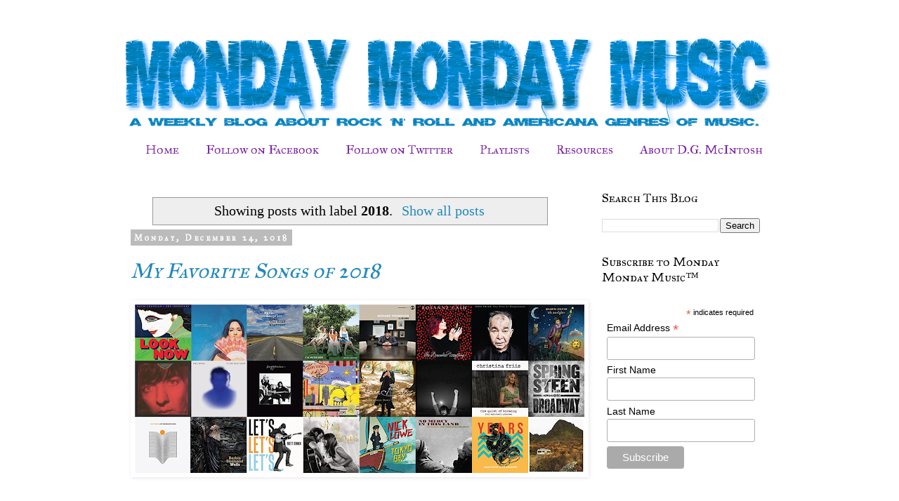

--- FILE ---
content_type: text/html; charset=UTF-8
request_url: https://www.mondaymondaymusic.net/search/label/2018
body_size: 22685
content:
<!DOCTYPE html>
<html class='v2' dir='ltr' lang='en'>
<head>
<link href='https://www.blogger.com/static/v1/widgets/4128112664-css_bundle_v2.css' rel='stylesheet' type='text/css'/>
<meta content='width=1100' name='viewport'/>
<meta content='text/html; charset=UTF-8' http-equiv='Content-Type'/>
<meta content='blogger' name='generator'/>
<link href='https://www.mondaymondaymusic.net/favicon.ico' rel='icon' type='image/x-icon'/>
<link href='https://www.mondaymondaymusic.net/search/label/2018' rel='canonical'/>
<link rel="alternate" type="application/atom+xml" title="Monday Monday Music&#8482; - Atom" href="https://www.mondaymondaymusic.net/feeds/posts/default" />
<link rel="alternate" type="application/rss+xml" title="Monday Monday Music&#8482; - RSS" href="https://www.mondaymondaymusic.net/feeds/posts/default?alt=rss" />
<link rel="service.post" type="application/atom+xml" title="Monday Monday Music&#8482; - Atom" href="https://www.blogger.com/feeds/5870818837050814545/posts/default" />
<link rel="me" href="https://www.blogger.com/profile/05087324962301422474" />
<!--Can't find substitution for tag [blog.ieCssRetrofitLinks]-->
<meta content='Monday Monday Music is a weekly blog about rock &#39;n&#39; roll and Americana genres of music.' name='description'/>
<meta content='https://www.mondaymondaymusic.net/search/label/2018' property='og:url'/>
<meta content='Monday Monday Music™' property='og:title'/>
<meta content='Monday Monday Music is a weekly blog about rock &#39;n&#39; roll and Americana genres of music.' property='og:description'/>
<title>Monday Monday Music&#8482;: 2018</title>
<style type='text/css'>@font-face{font-family:'IM Fell Great Primer SC';font-style:normal;font-weight:400;font-display:swap;src:url(//fonts.gstatic.com/s/imfellgreatprimersc/v21/ga6daxBOxyt6sCqz3fjZCTFCTUDMHagsQKdDTIf6D33WsNFH.woff2)format('woff2');unicode-range:U+0000-00FF,U+0131,U+0152-0153,U+02BB-02BC,U+02C6,U+02DA,U+02DC,U+0304,U+0308,U+0329,U+2000-206F,U+20AC,U+2122,U+2191,U+2193,U+2212,U+2215,U+FEFF,U+FFFD;}@font-face{font-family:'Rock Salt';font-style:normal;font-weight:400;font-display:swap;src:url(//fonts.gstatic.com/s/rocksalt/v24/MwQ0bhv11fWD6QsAVOZrt0M6p7NGrQ.woff2)format('woff2');unicode-range:U+0000-00FF,U+0131,U+0152-0153,U+02BB-02BC,U+02C6,U+02DA,U+02DC,U+0304,U+0308,U+0329,U+2000-206F,U+20AC,U+2122,U+2191,U+2193,U+2212,U+2215,U+FEFF,U+FFFD;}</style>
<style id='page-skin-1' type='text/css'><!--
/*
-----------------------------------------------
Blogger Template Style
Name:     Simple
Designer: Blogger
URL:      www.blogger.com
----------------------------------------------- */
/* Content
----------------------------------------------- */
body {
font: normal normal 18px 'Times New Roman', Times, FreeSerif, serif;
color: #000000;
background: #ffffff none repeat scroll top left;
padding: 0 0 0 0;
}
html body .region-inner {
min-width: 0;
max-width: 100%;
width: auto;
}
h2 {
font-size: 22px;
}
a:link {
text-decoration:none;
color: #2288bb;
}
a:visited {
text-decoration:none;
color: #2288bb;
}
a:hover {
text-decoration:underline;
color: #33aaff;
}
.body-fauxcolumn-outer .fauxcolumn-inner {
background: transparent none repeat scroll top left;
_background-image: none;
}
.body-fauxcolumn-outer .cap-top {
position: absolute;
z-index: 1;
height: 400px;
width: 100%;
}
.body-fauxcolumn-outer .cap-top .cap-left {
width: 100%;
background: transparent none repeat-x scroll top left;
_background-image: none;
}
.content-outer {
-moz-box-shadow: 0 0 0 rgba(0, 0, 0, .15);
-webkit-box-shadow: 0 0 0 rgba(0, 0, 0, .15);
-goog-ms-box-shadow: 0 0 0 #333333;
box-shadow: 0 0 0 rgba(0, 0, 0, .15);
margin-bottom: 1px;
}
.content-inner {
padding: 10px 40px;
}
.content-inner {
background-color: #ffffff;
}
/* Header
----------------------------------------------- */
.header-outer {
background: transparent none repeat-x scroll 0 -400px;
_background-image: none;
}
.Header h1 {
font: normal normal 30px Rock Salt;
color: #000000;
text-shadow: 0 0 0 rgba(0, 0, 0, .2);
}
.Header h1 a {
color: #000000;
}
.Header .description {
font-size: 18px;
color: #000000;
}
.header-inner .Header .titlewrapper {
padding: 22px 0;
}
.header-inner .Header .descriptionwrapper {
padding: 0 0;
}
/* Tabs
----------------------------------------------- */
.tabs-inner .section:first-child {
border-top: 0 solid transparent;
}
.tabs-inner .section:first-child ul {
margin-top: -1px;
border-top: 1px solid transparent;
border-left: 1px solid transparent;
border-right: 1px solid transparent;
}
.tabs-inner .widget ul {
background: transparent none repeat-x scroll 0 -800px;
_background-image: none;
border-bottom: 1px solid transparent;
margin-top: 0;
margin-left: -30px;
margin-right: -30px;
}
.tabs-inner .widget li a {
display: inline-block;
padding: .6em 1em;
font: normal normal 18px IM Fell Great Primer SC;
color: #7B1FA2;
border-left: 1px solid #ffffff;
border-right: 1px solid transparent;
}
.tabs-inner .widget li:first-child a {
border-left: none;
}
.tabs-inner .widget li.selected a, .tabs-inner .widget li a:hover {
color: #2288bb;
background-color: #eeeeee;
text-decoration: none;
}
/* Columns
----------------------------------------------- */
.main-outer {
border-top: 0 solid transparent;
}
.fauxcolumn-left-outer .fauxcolumn-inner {
border-right: 1px solid transparent;
}
.fauxcolumn-right-outer .fauxcolumn-inner {
border-left: 1px solid transparent;
}
/* Headings
----------------------------------------------- */
div.widget > h2,
div.widget h2.title {
margin: 0 0 1em 0;
font: normal normal 18px IM Fell Great Primer SC;
color: #000000;
}
/* Widgets
----------------------------------------------- */
.widget .zippy {
color: #999999;
text-shadow: 2px 2px 1px rgba(0, 0, 0, .1);
}
.widget .popular-posts ul {
list-style: none;
}
/* Posts
----------------------------------------------- */
h2.date-header {
font: normal bold 12px IM Fell Great Primer SC;
}
.date-header span {
background-color: #bbbbbb;
color: #ffffff;
padding: 0.4em;
letter-spacing: 3px;
margin: inherit;
}
.main-inner {
padding-top: 35px;
padding-bottom: 65px;
}
.main-inner .column-center-inner {
padding: 0 0;
}
.main-inner .column-center-inner .section {
margin: 0 1em;
}
.post {
margin: 0 0 45px 0;
}
h3.post-title, .comments h4 {
font: italic normal 30px IM Fell Great Primer SC;
margin: .75em 0 0;
}
.post-body {
font-size: 110%;
line-height: 1.4;
position: relative;
}
.post-body img, .post-body .tr-caption-container, .Profile img, .Image img,
.BlogList .item-thumbnail img {
padding: 2px;
background: transparent;
border: 1px solid transparent;
-moz-box-shadow: 1px 1px 5px rgba(0, 0, 0, .1);
-webkit-box-shadow: 1px 1px 5px rgba(0, 0, 0, .1);
box-shadow: 1px 1px 5px rgba(0, 0, 0, .1);
}
.post-body img, .post-body .tr-caption-container {
padding: 5px;
}
.post-body .tr-caption-container {
color: #000000;
}
.post-body .tr-caption-container img {
padding: 0;
background: transparent;
border: none;
-moz-box-shadow: 0 0 0 rgba(0, 0, 0, .1);
-webkit-box-shadow: 0 0 0 rgba(0, 0, 0, .1);
box-shadow: 0 0 0 rgba(0, 0, 0, .1);
}
.post-header {
margin: 0 0 1.5em;
line-height: 1.6;
font-size: 90%;
}
.post-footer {
margin: 20px -2px 0;
padding: 5px 10px;
color: #666666;
background-color: #eeeeee;
border-bottom: 1px solid #eeeeee;
line-height: 1.6;
font-size: 90%;
}
#comments .comment-author {
padding-top: 1.5em;
border-top: 1px solid transparent;
background-position: 0 1.5em;
}
#comments .comment-author:first-child {
padding-top: 0;
border-top: none;
}
.avatar-image-container {
margin: .2em 0 0;
}
#comments .avatar-image-container img {
border: 1px solid transparent;
}
/* Comments
----------------------------------------------- */
.comments .comments-content .icon.blog-author {
background-repeat: no-repeat;
background-image: url([data-uri]);
}
.comments .comments-content .loadmore a {
border-top: 1px solid #999999;
border-bottom: 1px solid #999999;
}
.comments .comment-thread.inline-thread {
background-color: #eeeeee;
}
.comments .continue {
border-top: 2px solid #999999;
}
/* Accents
---------------------------------------------- */
.section-columns td.columns-cell {
border-left: 1px solid transparent;
}
.blog-pager {
background: transparent url(https://resources.blogblog.com/blogblog/data/1kt/simple/paging_dot.png) repeat-x scroll top center;
}
.blog-pager-older-link, .home-link,
.blog-pager-newer-link {
background-color: #ffffff;
padding: 5px;
}
.footer-outer {
border-top: 1px dashed #bbbbbb;
}
/* Mobile
----------------------------------------------- */
body.mobile  {
background-size: auto;
}
.mobile .body-fauxcolumn-outer {
background: transparent none repeat scroll top left;
}
.mobile .body-fauxcolumn-outer .cap-top {
background-size: 100% auto;
}
.mobile .content-outer {
-webkit-box-shadow: 0 0 3px rgba(0, 0, 0, .15);
box-shadow: 0 0 3px rgba(0, 0, 0, .15);
}
.mobile .tabs-inner .widget ul {
margin-left: 0;
margin-right: 0;
}
.mobile .post {
margin: 0;
}
.mobile .main-inner .column-center-inner .section {
margin: 0;
}
.mobile .date-header span {
padding: 0.1em 10px;
margin: 0 -10px;
}
.mobile h3.post-title {
margin: 0;
}
.mobile .blog-pager {
background: transparent none no-repeat scroll top center;
}
.mobile .footer-outer {
border-top: none;
}
.mobile .main-inner, .mobile .footer-inner {
background-color: #ffffff;
}
.mobile-index-contents {
color: #000000;
}
.mobile-link-button {
background-color: #2288bb;
}
.mobile-link-button a:link, .mobile-link-button a:visited {
color: #ffffff;
}
.mobile .tabs-inner .section:first-child {
border-top: none;
}
.mobile .tabs-inner .PageList .widget-content {
background-color: #eeeeee;
color: #2288bb;
border-top: 1px solid transparent;
border-bottom: 1px solid transparent;
}
.mobile .tabs-inner .PageList .widget-content .pagelist-arrow {
border-left: 1px solid transparent;
}
/* ----- Add it on custom CSS file ----- */
#cssnav {
margin: 0px 0 0 -10px;
padding: 0px 0px 0px 0px;
width: 1050px;  /* Set your width to fit your blog */
font: normal normal 18px IM Fell Great Primer SC; /* Template Designer - Change Font Type, Size, Etc */
color: #7B1FA2; /* Template Designer - Change Font Size */
}
#cssnav ul {
background: transparent none repeat-x scroll 0 -800px;
_background-image: none; /* Template Designer - Change Menu Background */
height: 20px; /* Change Height of Menu */
list-style: none;
margin: 0px;
padding: 0px;
}
#cssnav li {
float: left;
padding: 0px;
}
#cssnav li a {
background: transparent none repeat-x scroll 0 -800px;
_background-image: none; /* Template Designer - Change Menu Background */
display: block;
margin: 0px;
font: normal normal 18px IM Fell Great Primer SC; /* Template Designer - Change Font Type, Size, Etc */
text-decoration: none;
}
#cssnav > ul > li > a {
color: #7B1FA2; /* Template Designer - Change Font Color */
}
#cssnav ul ul a {
color: #7B1FA2; /* Template Designer - Change Color */
}
#cssnav li > a:hover, #cssnav ul li:hover {
color: #2288bb; /* Template Designer - Change Font Color on Hover */
background-color: #eeeeee; /* Template Designer - Change Font Background on Hover */
text-decoration: none;
}
#cssnav li ul {
background: transparent none repeat-x scroll 0 -800px;
_background-image: none; /* Template Designer - Change Menu Background */
display: none;
height: auto;
padding: 0px;
margin: 0px;
position: absolute;
width: 200px; /* Change Width Of DropDown Menu */
z-index:9999;
}
#cssnav li:hover ul {
display: block;
}
#cssnav li li {
background: transparent none repeat-x scroll 0 -800px;
_background-image: none; /* Template Designer - Change Background */
display: block;
float: none;
margin: 0px;
padding: 0px;
width: 200px; /* Change Width Of DropDown Menu */
}
#cssnav li:hover li a {
background: #eeeeee; /* Template Designer - Change Background of Link on Hover */
}
#cssnav li ul a {
display: block;
height: auto;
margin: 0px;
padding: 10px;
text-align: left;
}
#cssnav li ul a:hover, #cssnav li ul li:hover > a {
color: #2288bb; /* Template Designer - Change Text Color on Hover */
background-color: #eeeeee; /* Template Designer - Change Background on Hover */
border: 0px;
text-decoration: none;
}
#blog-pager{clear:both;margin:30px auto;text-align:center; padding: 7px;}
.blog-pager {background: none;}
.displaypageNum a,.showpage a,.pagecurrent{font-size: 14px;padding: 5px 12px;margin-right:5px; color: #666; background-color:#eee;}
.displaypageNum a:hover,.showpage a:hover, .pagecurrent{background:#359BED;text-decoration:none;color: #fff;}
#blog-pager .pagecurrent{font-weight:bold;color: #fff;background:#359BED;}
.showpageOf{display:none!important}
#blog-pager .pages{border:none;}
--></style>
<style id='template-skin-1' type='text/css'><!--
body {
min-width: 1024px;
}
.content-outer, .content-fauxcolumn-outer, .region-inner {
min-width: 1024px;
max-width: 1024px;
_width: 1024px;
}
.main-inner .columns {
padding-left: 0;
padding-right: 285px;
}
.main-inner .fauxcolumn-center-outer {
left: 0;
right: 285px;
/* IE6 does not respect left and right together */
_width: expression(this.parentNode.offsetWidth -
parseInt("0") -
parseInt("285px") + 'px');
}
.main-inner .fauxcolumn-left-outer {
width: 0;
}
.main-inner .fauxcolumn-right-outer {
width: 285px;
}
.main-inner .column-left-outer {
width: 0;
right: 100%;
margin-left: -0;
}
.main-inner .column-right-outer {
width: 285px;
margin-right: -285px;
}
#layout {
min-width: 0;
}
#layout .content-outer {
min-width: 0;
width: 800px;
}
#layout .region-inner {
min-width: 0;
width: auto;
}
body#layout div.add_widget {
padding: 8px;
}
body#layout div.add_widget a {
margin-left: 32px;
}
--></style>
<link href='https://www.blogger.com/dyn-css/authorization.css?targetBlogID=5870818837050814545&amp;zx=f54a7216-5796-48a2-a8dc-0a0c963796d7' media='none' onload='if(media!=&#39;all&#39;)media=&#39;all&#39;' rel='stylesheet'/><noscript><link href='https://www.blogger.com/dyn-css/authorization.css?targetBlogID=5870818837050814545&amp;zx=f54a7216-5796-48a2-a8dc-0a0c963796d7' rel='stylesheet'/></noscript>
<meta name='google-adsense-platform-account' content='ca-host-pub-1556223355139109'/>
<meta name='google-adsense-platform-domain' content='blogspot.com'/>

<link rel="stylesheet" href="https://fonts.googleapis.com/css2?display=swap&family=Rampart+One&family=Boogaloo&family=Rye&family=Rock+Salt&family=Bubblegum+Sans&family=Mouse+Memoirs&family=Eater&family=Mountains+of+Christmas&family=Alegreya+Sans+SC&family=Alegreya+Sans&family=Special+Elite&family=Creepster&family=Love+Ya+Like+A+Sister&family=Walter+Turncoat&family=Alegreya+SC&family=RocknRoll+One&family=Henny+Penny&family=Cabin+Sketch&family=Lemon&family=Amaranth&family=Open+Sans&family=Nothing+You+Could+Do"></head>
<body class='loading variant-simplysimple'>
<div class='navbar no-items section' id='navbar' name='Navbar'>
</div>
<div itemscope='itemscope' itemtype='http://schema.org/Blog' style='display: none;'>
<meta content='Monday Monday Music™' itemprop='name'/>
<meta content='Monday Monday Music is a weekly blog about rock &#39;n&#39; roll and Americana genres of music.' itemprop='description'/>
</div>
<div class='body-fauxcolumns'>
<div class='fauxcolumn-outer body-fauxcolumn-outer'>
<div class='cap-top'>
<div class='cap-left'></div>
<div class='cap-right'></div>
</div>
<div class='fauxborder-left'>
<div class='fauxborder-right'></div>
<div class='fauxcolumn-inner'>
</div>
</div>
<div class='cap-bottom'>
<div class='cap-left'></div>
<div class='cap-right'></div>
</div>
</div>
</div>
<div class='content'>
<div class='content-fauxcolumns'>
<div class='fauxcolumn-outer content-fauxcolumn-outer'>
<div class='cap-top'>
<div class='cap-left'></div>
<div class='cap-right'></div>
</div>
<div class='fauxborder-left'>
<div class='fauxborder-right'></div>
<div class='fauxcolumn-inner'>
</div>
</div>
<div class='cap-bottom'>
<div class='cap-left'></div>
<div class='cap-right'></div>
</div>
</div>
</div>
<div class='content-outer'>
<div class='content-cap-top cap-top'>
<div class='cap-left'></div>
<div class='cap-right'></div>
</div>
<div class='fauxborder-left content-fauxborder-left'>
<div class='fauxborder-right content-fauxborder-right'></div>
<div class='content-inner'>
<header>
<div class='header-outer'>
<div class='header-cap-top cap-top'>
<div class='cap-left'></div>
<div class='cap-right'></div>
</div>
<div class='fauxborder-left header-fauxborder-left'>
<div class='fauxborder-right header-fauxborder-right'></div>
<div class='region-inner header-inner'>
<div class='header section' id='header' name='Header'><div class='widget Header' data-version='1' id='Header1'>
<div id='header-inner'>
<a href='https://www.mondaymondaymusic.net/' style='display: block'>
<img alt='Monday Monday Music™' height='150px; ' id='Header1_headerimg' src='https://blogger.googleusercontent.com/img/b/R29vZ2xl/AVvXsEgUgIkr6gzHFmcVE5rRYEgEAgfXmSC8kO3LR0SP6AnusLaCfltbyOyDWhkaElEExOmM_qphiOXB2PS3sMGhIyb96HiqCWRpgIEn5FxCrqhsJPaqtM5Y5Wj0CuWPLwVTquBZ8VRbO7vWEMuT/s1600/blue_mmmheader_subheader.png' style='display: block' width='944px; '/>
</a>
</div>
</div></div>
</div>
</div>
<div class='header-cap-bottom cap-bottom'>
<div class='cap-left'></div>
<div class='cap-right'></div>
</div>
</div>
</header>
<div class='tabs-outer'>
<div class='tabs-cap-top cap-top'>
<div class='cap-left'></div>
<div class='cap-right'></div>
</div>
<div class='fauxborder-left tabs-fauxborder-left'>
<div class='fauxborder-right tabs-fauxborder-right'></div>
<div class='region-inner tabs-inner'>
<div class='tabs section' id='crosscol' name='Cross-Column'><div class='widget HTML' data-version='1' id='HTML2'>
<h2 class='title'>Top Menu Bar</h2>
<div class='widget-content'>
<!--Dropdown Menu beginning-->
<ul id='cssnav'>
<li class="active"><a href='https://www.mondaymondaymusic.net'>
Home</a></li>
<li class="sub"><a href='https://www.facebook.com/mondaymusicblog'target="_blank">Follow on Facebook</a>
<ul>

</ul>
</li>
<li><a href='https://twitter.com/mondaymusicblog'target="_blank">Follow on Twitter</a>
<ul>
</ul>
</li>
<li><a href='https://www.youtube.com/channel/UCVsfXIjkQLUL1jAmgJPrjpw/playlists?view=1'target="_blank">Playlists</a>
<ul>

</ul></li>
<li><a href='#'>Resources</a>
<ul>
<li><a href='https://www.allmusic.com'target="_blank">All Music </a></li>
<li><a href='https://americanamusicshow.com/'target="_blank">AmericanaMusicShow</a></li>
<li><a href='https://americansongwriter.com/'target="_blank">American Songwriter</a></li>
<li><a href='https://faroutmagazine.co.uk/music'target="_blank">Far Out</a></li>
<li><a 
href='https://livefromhere.org'target="_blank">Live From Here</a></li>
<li><a 
href='https://metacritic.com/music'target="_blank">Metacritic</a></li>
<li><a href='https://neilyoungarchives.com/'target="_blank">Neil Young Archives</a></li>
<li><a href='https://www.nodepression.com/'target="_blank">No Depression</a></li>
<li><a href='https://npr.org/music'target="_blank">NPR/Music</a></li>
<li><a href='https://pitchfork.com'target="_blank">Pitchfork</a></li>
<li><a href='https://www.rollingstone.com/music'target="_blank">Rolling Stone</a></li>
<li><a href='https://secondhandsongs.com/'target="_blank">Second Hand Songs</a></li>
<li><a href='https://thankfolkforthat.com'target="_blank">Thank Folk For That</a></li>
<li><a href='https://www.thebluegrasssituation.com'target="_blank">The Bluegrass Situation</a></li>
<li><a href='https://www.toppermost.co.uk/links'target="_blank">Toppermost Links</a></li>
<li><a href='https://www.uncut.co.uk'target="_blank">Uncut</a></li>
<li><a href='https://music.youtube.com'target="_blank">Youtube Music</a></li>


</ul>

<li><a href='https://www.douglasgmcintosh.com'target="_blank">About D.G. McIntosh</a>
</li>

<!--Dropdown Manu end--></li></ul>
</div>
<div class='clear'></div>
</div></div>
<div class='tabs no-items section' id='crosscol-overflow' name='Cross-Column 2'></div>
</div>
</div>
<div class='tabs-cap-bottom cap-bottom'>
<div class='cap-left'></div>
<div class='cap-right'></div>
</div>
</div>
<div class='main-outer'>
<div class='main-cap-top cap-top'>
<div class='cap-left'></div>
<div class='cap-right'></div>
</div>
<div class='fauxborder-left main-fauxborder-left'>
<div class='fauxborder-right main-fauxborder-right'></div>
<div class='region-inner main-inner'>
<div class='columns fauxcolumns'>
<div class='fauxcolumn-outer fauxcolumn-center-outer'>
<div class='cap-top'>
<div class='cap-left'></div>
<div class='cap-right'></div>
</div>
<div class='fauxborder-left'>
<div class='fauxborder-right'></div>
<div class='fauxcolumn-inner'>
</div>
</div>
<div class='cap-bottom'>
<div class='cap-left'></div>
<div class='cap-right'></div>
</div>
</div>
<div class='fauxcolumn-outer fauxcolumn-left-outer'>
<div class='cap-top'>
<div class='cap-left'></div>
<div class='cap-right'></div>
</div>
<div class='fauxborder-left'>
<div class='fauxborder-right'></div>
<div class='fauxcolumn-inner'>
</div>
</div>
<div class='cap-bottom'>
<div class='cap-left'></div>
<div class='cap-right'></div>
</div>
</div>
<div class='fauxcolumn-outer fauxcolumn-right-outer'>
<div class='cap-top'>
<div class='cap-left'></div>
<div class='cap-right'></div>
</div>
<div class='fauxborder-left'>
<div class='fauxborder-right'></div>
<div class='fauxcolumn-inner'>
</div>
</div>
<div class='cap-bottom'>
<div class='cap-left'></div>
<div class='cap-right'></div>
</div>
</div>
<!-- corrects IE6 width calculation -->
<div class='columns-inner'>
<div class='column-center-outer'>
<div class='column-center-inner'>
<div class='main section' id='main' name='Main'><div class='widget Blog' data-version='1' id='Blog1'>
<div class='blog-posts hfeed'>
<div class='status-msg-wrap'>
<div class='status-msg-body'>
Showing posts with label <b>2018</b>. <a href="https://www.mondaymondaymusic.net/">Show all posts</a>
</div>
<div class='status-msg-border'>
<div class='status-msg-bg'>
<div class='status-msg-hidden'>Showing posts with label <b>2018</b>. <a href="https://www.mondaymondaymusic.net/">Show all posts</a></div>
</div>
</div>
</div>
<div style='clear: both;'></div>

          <div class="date-outer">
        
<h2 class='date-header'><span>Monday, December 24, 2018</span></h2>

          <div class="date-posts">
        
<div class='post-outer'>
<div class='post hentry uncustomized-post-template' itemprop='blogPost' itemscope='itemscope' itemtype='http://schema.org/BlogPosting'>
<meta content='https://blogger.googleusercontent.com/img/b/R29vZ2xl/AVvXsEhB0U3Hj7OWSEFPntS64w7A9CnL1Z3OOGwHXKzn4o63ymGdlpBwCM0UC1GdQn_MfFxpht1gZ02ijKL0IpWw21ZQB9UtlQt576HbRk7SOCdt64Cz6db5cg82zPrLo6cSJ8kg5WHD_HboCnO3/s640/2018-albums.png' itemprop='image_url'/>
<meta content='5870818837050814545' itemprop='blogId'/>
<meta content='2057094347528214655' itemprop='postId'/>
<a name='2057094347528214655'></a>
<h3 class='post-title entry-title' itemprop='name'>
<a href='https://www.mondaymondaymusic.net/2018/12/my-favorite-songs-of-2018.html'>My Favorite Songs of 2018</a>
</h3>
<div class='post-header'>
<div class='post-header-line-1'></div>
</div>
<div class='post-body entry-content' id='post-body-2057094347528214655' itemprop='articleBody'>
<div style="text-align: center;">
<a href="https://blogger.googleusercontent.com/img/b/R29vZ2xl/AVvXsEhB0U3Hj7OWSEFPntS64w7A9CnL1Z3OOGwHXKzn4o63ymGdlpBwCM0UC1GdQn_MfFxpht1gZ02ijKL0IpWw21ZQB9UtlQt576HbRk7SOCdt64Cz6db5cg82zPrLo6cSJ8kg5WHD_HboCnO3/s1600/2018-albums.png" imageanchor="1"><img border="0" height="240" src="https://blogger.googleusercontent.com/img/b/R29vZ2xl/AVvXsEhB0U3Hj7OWSEFPntS64w7A9CnL1Z3OOGwHXKzn4o63ymGdlpBwCM0UC1GdQn_MfFxpht1gZ02ijKL0IpWw21ZQB9UtlQt576HbRk7SOCdt64Cz6db5cg82zPrLo6cSJ8kg5WHD_HboCnO3/s640/2018-albums.png" width="640" /></a></div>
<div class="separator" style="clear: both; text-align: center;">
</div>
<div class="separator" style="clear: both; text-align: center;">
</div>
<div class="separator" style="clear: both; text-align: center;">
<br /></div>
<div style="text-align: left;">
In 2018, I've made the time to listen to a lot of new albums. For me, listening to new records for the first time is like mining. In any type of mining, you spend most of your time digging and shifting. In the digs for new music, I'm trying to hear the golden songs that first hook my attention, and then work on my head and heart.&nbsp;</div>
<div style="text-align: left;">
<br /></div>
<div style="text-align: left;">
As AM/FM radio is a wasteland in San Diego except for NPR (including <a href="https://www.npr.org/music/" target="_blank">NPR Music</a>), and <a href="https://www.jazz88.org/" target="_blank">Jazz 88.3</a>, Amazon Music and YouTube are now my go to digging. I'll also mention the podcasts- <a href="http://www.wtfpod.com/" target="_blank">WTF with Marc Maron</a> and the <a href="https://americanamusicshow.com/" target="_blank">Americana Music Show</a> as great resources for expanding my search for fresh songs and learning about the musicians behind the music .&nbsp;</div>
<div style="text-align: left;">
<br /></div>
<div style="text-align: left;">
Music is such a personal thing for all of us. My wife and I love each other but our tastes in music would never have been the magical online dating algorithm to make us a match. I just love it when she gently yells up the stairs to me, "Would you please put your headphones on!"</div>
<div style="text-align: left;">
<br /></div>
<div style="text-align: left;">
As this blog took about 15 minutes to write, the playlist (now at 100 songs) has been going on for several months now. I publish it with the hopes that you will find at least a few golden nuggets of song that maybe you have never heard before.<br />
<br />
Merry Christmas and Happy New Year!<br />
<br /></div>
<div style="text-align: center;">
<iframe allow="accelerometer; autoplay; encrypted-media; gyroscope; picture-in-picture" allowfullscreen="" frameborder="0" height="315" src="https://www.youtube.com/embed/videoseries?list=PLE7OYmYUxGQdhmpehfBJPmgKjQ69p0n4b" width="560"></iframe><br /></div>
<div style='clear: both;'></div>
</div>
<div class='post-footer'>
<div class='post-footer-line post-footer-line-1'>
<span class='post-author vcard'>
Posted by
<span class='fn' itemprop='author' itemscope='itemscope' itemtype='http://schema.org/Person'>
<meta content='https://www.blogger.com/profile/05087324962301422474' itemprop='url'/>
<a class='g-profile' href='https://www.blogger.com/profile/05087324962301422474' rel='author' title='author profile'>
<span itemprop='name'>Doug McIntosh</span>
</a>
</span>
</span>
<span class='post-timestamp'>
at
<meta content='https://www.mondaymondaymusic.net/2018/12/my-favorite-songs-of-2018.html' itemprop='url'/>
<a class='timestamp-link' href='https://www.mondaymondaymusic.net/2018/12/my-favorite-songs-of-2018.html' rel='bookmark' title='permanent link'><abbr class='published' itemprop='datePublished' title='2018-12-24T06:32:00-08:00'>December 24, 2018</abbr></a>
</span>
<span class='post-comment-link'>
</span>
<span class='post-icons'>
</span>
<div class='post-share-buttons goog-inline-block'>
<a class='goog-inline-block share-button sb-email' href='https://www.blogger.com/share-post.g?blogID=5870818837050814545&postID=2057094347528214655&target=email' target='_blank' title='Email This'><span class='share-button-link-text'>Email This</span></a><a class='goog-inline-block share-button sb-blog' href='https://www.blogger.com/share-post.g?blogID=5870818837050814545&postID=2057094347528214655&target=blog' onclick='window.open(this.href, "_blank", "height=270,width=475"); return false;' target='_blank' title='BlogThis!'><span class='share-button-link-text'>BlogThis!</span></a><a class='goog-inline-block share-button sb-twitter' href='https://www.blogger.com/share-post.g?blogID=5870818837050814545&postID=2057094347528214655&target=twitter' target='_blank' title='Share to X'><span class='share-button-link-text'>Share to X</span></a><a class='goog-inline-block share-button sb-facebook' href='https://www.blogger.com/share-post.g?blogID=5870818837050814545&postID=2057094347528214655&target=facebook' onclick='window.open(this.href, "_blank", "height=430,width=640"); return false;' target='_blank' title='Share to Facebook'><span class='share-button-link-text'>Share to Facebook</span></a><a class='goog-inline-block share-button sb-pinterest' href='https://www.blogger.com/share-post.g?blogID=5870818837050814545&postID=2057094347528214655&target=pinterest' target='_blank' title='Share to Pinterest'><span class='share-button-link-text'>Share to Pinterest</span></a>
</div>
</div>
<div class='post-footer-line post-footer-line-2'>
<span class='post-labels'>
Labels:
<a href='https://www.mondaymondaymusic.net/search/label/2018' rel='tag'>2018</a>,
<a href='https://www.mondaymondaymusic.net/search/label/boygenius' rel='tag'>boygenius</a>,
<a href='https://www.mondaymondaymusic.net/search/label/Christina%20Friis' rel='tag'>Christina Friis</a>,
<a href='https://www.mondaymondaymusic.net/search/label/Elvis%20Costello' rel='tag'>Elvis Costello</a>,
<a href='https://www.mondaymondaymusic.net/search/label/I%27m%20With%20Her' rel='tag'>I&#39;m With Her</a>,
<a href='https://www.mondaymondaymusic.net/search/label/Jeff%20Tweedy' rel='tag'>Jeff Tweedy</a>,
<a href='https://www.mondaymondaymusic.net/search/label/Joan%20Baez' rel='tag'>Joan Baez</a>,
<a href='https://www.mondaymondaymusic.net/search/label/John%20Prine' rel='tag'>John Prine</a>,
<a href='https://www.mondaymondaymusic.net/search/label/Kacey%20Musgraves' rel='tag'>Kacey Musgraves</a>,
<a href='https://www.mondaymondaymusic.net/search/label/Paul%20McCartney' rel='tag'>Paul McCartney</a>,
<a href='https://www.mondaymondaymusic.net/search/label/Paul%20Simon' rel='tag'>Paul Simon</a>,
<a href='https://www.mondaymondaymusic.net/search/label/Richard%20Thompson' rel='tag'>Richard Thompson</a>,
<a href='https://www.mondaymondaymusic.net/search/label/Rosanne%20Cash' rel='tag'>Rosanne Cash</a>,
<a href='https://www.mondaymondaymusic.net/search/label/Scott%20Hirsch' rel='tag'>Scott Hirsch</a>,
<a href='https://www.mondaymondaymusic.net/search/label/Shawn%20Colvin' rel='tag'>Shawn Colvin</a>
</span>
</div>
<div class='post-footer-line post-footer-line-3'>
<span class='post-location'>
</span>
</div>
</div>
</div>
</div>

          </div></div>
        

          <div class="date-outer">
        
<h2 class='date-header'><span>Monday, April 02, 2018</span></h2>

          <div class="date-posts">
        
<div class='post-outer'>
<div class='post hentry uncustomized-post-template' itemprop='blogPost' itemscope='itemscope' itemtype='http://schema.org/BlogPosting'>
<meta content='https://blogger.googleusercontent.com/img/b/R29vZ2xl/AVvXsEhd_Eq7l_gKzGQOdNtwodRRAvBn16Z8jlp1CsQwomLi8_T6ZaLLOZRjEbSCNBS2pY2fr4C2JYhMo5xmReagOmlOub2TJhRmS_0ctGyt13GX85918GhOuYjr2L54kTV_kKU8lMkqGzwSLx1A/s200/Album_Golden_Hour_cover.jpeg.jpg' itemprop='image_url'/>
<meta content='5870818837050814545' itemprop='blogId'/>
<meta content='2578551068483066565' itemprop='postId'/>
<a name='2578551068483066565'></a>
<h3 class='post-title entry-title' itemprop='name'>
<a href='https://www.mondaymondaymusic.net/2018/04/new-releases-january-march-2018.html'>New Releases January - March, 2018</a>
</h3>
<div class='post-header'>
<div class='post-header-line-1'></div>
</div>
<div class='post-body entry-content' id='post-body-2578551068483066565' itemprop='articleBody'>
<div style="text-align: center;">
<a href="https://blogger.googleusercontent.com/img/b/R29vZ2xl/AVvXsEhd_Eq7l_gKzGQOdNtwodRRAvBn16Z8jlp1CsQwomLi8_T6ZaLLOZRjEbSCNBS2pY2fr4C2JYhMo5xmReagOmlOub2TJhRmS_0ctGyt13GX85918GhOuYjr2L54kTV_kKU8lMkqGzwSLx1A/s1600/Album_Golden_Hour_cover.jpeg.jpg" imageanchor="1"><img border="0" height="200" src="https://blogger.googleusercontent.com/img/b/R29vZ2xl/AVvXsEhd_Eq7l_gKzGQOdNtwodRRAvBn16Z8jlp1CsQwomLi8_T6ZaLLOZRjEbSCNBS2pY2fr4C2JYhMo5xmReagOmlOub2TJhRmS_0ctGyt13GX85918GhOuYjr2L54kTV_kKU8lMkqGzwSLx1A/s200/Album_Golden_Hour_cover.jpeg.jpg" width="200" /></a><a href="https://blogger.googleusercontent.com/img/b/R29vZ2xl/AVvXsEgx0yOShtgtcK_au_UAp0qVT1VwpWDPBP8fOljmNk_8L5d8cA_rIlrc0KiY45hxYtSaW_cBUkMTUT7ueXkS3OnLHfyA7fuhyphenhyphenw-0B38m72n59IjdIS4_gta00go4xftg1Zco5crrxObAjysO/s1600/220px-By_the_Way%252C_I_Forgive_You_-_Brandi_Carlile.jpg" imageanchor="1"><img border="0" height="200" src="https://blogger.googleusercontent.com/img/b/R29vZ2xl/AVvXsEgx0yOShtgtcK_au_UAp0qVT1VwpWDPBP8fOljmNk_8L5d8cA_rIlrc0KiY45hxYtSaW_cBUkMTUT7ueXkS3OnLHfyA7fuhyphenhyphenw-0B38m72n59IjdIS4_gta00go4xftg1Zco5crrxObAjysO/s200/220px-By_the_Way%252C_I_Forgive_You_-_Brandi_Carlile.jpg" width="200" /></a><a href="https://blogger.googleusercontent.com/img/b/R29vZ2xl/AVvXsEjwjsNf3K4uzqkw5qtag1L8FGQ-syevet7inQFzXOEhk2VNvt3IYd5IeNSzpbBMOUIYKzvk826JvDVhH60yK0t4E6P49X7kfq-lvlSj_RGyzjbbWMt1jWeddQOG7rfQBXL_BXugOIkRbM8I/s1600/ImWithHer_SeeYouAroundFINAL-768x768.jpg" imageanchor="1"><img border="0" height="200" src="https://blogger.googleusercontent.com/img/b/R29vZ2xl/AVvXsEjwjsNf3K4uzqkw5qtag1L8FGQ-syevet7inQFzXOEhk2VNvt3IYd5IeNSzpbBMOUIYKzvk826JvDVhH60yK0t4E6P49X7kfq-lvlSj_RGyzjbbWMt1jWeddQOG7rfQBXL_BXugOIkRbM8I/s200/ImWithHer_SeeYouAroundFINAL-768x768.jpg" width="200" /></a><br />
<div class="separator" style="clear: both; text-align: center;">
</div>
<a href="https://blogger.googleusercontent.com/img/b/R29vZ2xl/AVvXsEhn8LJLA_IWb28taT6q8t8Wx54d5YR9R-ekxaGmqbKtrQIxwoJpp3TZO_rY0FbAwLjeVzNncfLA9bLpjeLV3zfOZETJTH7RgSku7_pr7CivalZbM8epbw1YzuyU0-cNZPj24FUKKrGUbwlM/s1600/91MkC50F5GL._SX522_.jpg" imageanchor="1"><img border="0" height="200" src="https://blogger.googleusercontent.com/img/b/R29vZ2xl/AVvXsEhn8LJLA_IWb28taT6q8t8Wx54d5YR9R-ekxaGmqbKtrQIxwoJpp3TZO_rY0FbAwLjeVzNncfLA9bLpjeLV3zfOZETJTH7RgSku7_pr7CivalZbM8epbw1YzuyU0-cNZPj24FUKKrGUbwlM/s200/91MkC50F5GL._SX522_.jpg" width="200" /></a><a href="https://blogger.googleusercontent.com/img/b/R29vZ2xl/AVvXsEhsIRQ78bppCAFpFOV0H5Olhy-ufby3_W0NlsGUZgzo8vkaSUglQvTkw6ajKCu2g95zei97wn774Omg95CV2fNPXBQ5SGic33gLmr5xLPbK24-cEx4nSDLXpAmiTOVENjMnKs9lQ6N5w3Vy/s1600/268x0w.jpg" imageanchor="1"><img border="0" height="200" src="https://blogger.googleusercontent.com/img/b/R29vZ2xl/AVvXsEhsIRQ78bppCAFpFOV0H5Olhy-ufby3_W0NlsGUZgzo8vkaSUglQvTkw6ajKCu2g95zei97wn774Omg95CV2fNPXBQ5SGic33gLmr5xLPbK24-cEx4nSDLXpAmiTOVENjMnKs9lQ6N5w3Vy/s200/268x0w.jpg" width="200" /></a><a href="https://blogger.googleusercontent.com/img/b/R29vZ2xl/AVvXsEiFnjJ1fOYrFaScsEEUbwTdKHa8i3pADZPmOBtoK33vgtxIefI-YodZdRDFCj9-f-A86V8ATd_RZmEP0sIJQtar6msvai_KAl8_QFp3Sd8w_xsuFQCbC5I3J5aE6nLCnl5eJKgT70tA9BrL/s1600/A1k9g-lvasL._SY355_.jpg" imageanchor="1"><img border="0" height="200" src="https://blogger.googleusercontent.com/img/b/R29vZ2xl/AVvXsEiFnjJ1fOYrFaScsEEUbwTdKHa8i3pADZPmOBtoK33vgtxIefI-YodZdRDFCj9-f-A86V8ATd_RZmEP0sIJQtar6msvai_KAl8_QFp3Sd8w_xsuFQCbC5I3J5aE6nLCnl5eJKgT70tA9BrL/s200/A1k9g-lvasL._SY355_.jpg" width="200" /></a></div>
<div style="text-align: center;">
<a href="https://blogger.googleusercontent.com/img/b/R29vZ2xl/AVvXsEgBJz8snsbfKsgYOcF1xc2j1Q5zZSjzESSk0PuIgFhSTeTLe2afSCmsadaS54st9y2wv_3HzQpswvRLhIO6YhmmLluva93YXMuW7In2drUXdKuRotk-acxTCgDkFHu_0C2xxQL3SRMT8ftX/s1600/f5c032a8378793e2cd14b3a5eafae9c5.jpg" imageanchor="1"><img border="0" height="200" src="https://blogger.googleusercontent.com/img/b/R29vZ2xl/AVvXsEgBJz8snsbfKsgYOcF1xc2j1Q5zZSjzESSk0PuIgFhSTeTLe2afSCmsadaS54st9y2wv_3HzQpswvRLhIO6YhmmLluva93YXMuW7In2drUXdKuRotk-acxTCgDkFHu_0C2xxQL3SRMT8ftX/s200/f5c032a8378793e2cd14b3a5eafae9c5.jpg" width="200" /></a><a href="https://blogger.googleusercontent.com/img/b/R29vZ2xl/AVvXsEhLZyGlKauKg9yO2zAIQcVkislWaf57tPftLNSTOB5lcuCb0C4k4gYpfvZ0AkZ5F3sdfikcFbmpV288j1HOytYi299dyQAbnCeOmS-3P6Q8jZ_2Q6OxbHcUHFMJjt4Sh5weJycUda6pgg7G/s1600/slcover.jpg" imageanchor="1"><img border="0" height="200" src="https://blogger.googleusercontent.com/img/b/R29vZ2xl/AVvXsEhLZyGlKauKg9yO2zAIQcVkislWaf57tPftLNSTOB5lcuCb0C4k4gYpfvZ0AkZ5F3sdfikcFbmpV288j1HOytYi299dyQAbnCeOmS-3P6Q8jZ_2Q6OxbHcUHFMJjt4Sh5weJycUda6pgg7G/s200/slcover.jpg" width="200" /></a><a href="https://blogger.googleusercontent.com/img/b/R29vZ2xl/AVvXsEgtIy-5NuKkJxkaBn7HLom4E8vOK-KFneWGtbCx220VSh582VPnGGNqecgsRAnqqtFVSU7c_pHSkoTu2ylirdHRaWwlbyMp49JONCg07wBaGwXqgfsfqq0xgwesU6W44NAgLeYrfD8DiSDm/s1600/51ormTkmsJL._AA256_.jpg" imageanchor="1"><img border="0" height="200" src="https://blogger.googleusercontent.com/img/b/R29vZ2xl/AVvXsEgtIy-5NuKkJxkaBn7HLom4E8vOK-KFneWGtbCx220VSh582VPnGGNqecgsRAnqqtFVSU7c_pHSkoTu2ylirdHRaWwlbyMp49JONCg07wBaGwXqgfsfqq0xgwesU6W44NAgLeYrfD8DiSDm/s200/51ormTkmsJL._AA256_.jpg" width="200" /></a></div>
<br />
My love of the female singing voice was blessed with the gift of several new albums by a wave of fantastic young women crafting great music. Although a few older folks also make my cut this week including, Joan Baez, Shawn Colvin, and John Prine as the year is just warming up to my Americana music fix. Actually, John Prine's new album, <i><a href="https://www.rollingstone.com/country/news/john-prine-announces-new-album-the-tree-of-forgiveness-w516505" target="_blank">The Tree of Forgiveness</a></i>, doesn't come out until April 13, but I thought I'd give you a sneak peek of what has been released so far.<br />
<br />
I'll start with one of my favorite singer-songwriters, <a href="https://en.wikipedia.org/wiki/Kacey_Musgraves" target="_blank">Kacey Musgraves</a> who just released her seventh studio album, <i>Golden Hour</i>. Musgraves is starting to get the&nbsp;<a href="http://www.vulture.com/2018/03/kacey-musgraves-golden-hour-best-country-album-2018.html" target="_blank">national attention</a>&nbsp;she deserves as she played on Stephen Colbert the other night. I have included a video here from her performance on the Late Show.<br />
<br />
Equally talented is <a href="https://en.wikipedia.org/wiki/Belinda_Carlisle" target="_blank">Brandi Carlisle</a> with her sixth studio album, <i><a href="https://en.wikipedia.org/wiki/By_the_Way,_I_Forgive_You" target="_blank">By The Way, I Forgive You</a></i>. Brandi's been <a href="https://pitchfork.com/reviews/albums/brandi-carlile-by-the-way-i-forgive-you/" target="_blank">on the music scene for awhile now</a>, and pulled on my heart strings with her song, <i>The Mother</i>. Last year she also blew my socks off producing one of my favorite albums of last year for&nbsp;<a href="https://en.wikipedia.org/wiki/The_Secret_Sisters" target="_blank">The Secret Sisters</a>, <i>You Don't Own Me Anymore</i>.<br />
<br />
Next up is <a href="https://www.imwithherband.com/" target="_blank">I'm With Her</a>, what I'll call an Americana supergroup made up of <a href="https://en.wikipedia.org/wiki/Sara_Watkins" target="_blank">Sara Watkins</a>,&nbsp;<a href="https://en.wikipedia.org/wiki/Sarah_Jarosz" target="_blank">Sarah Jarosz</a> and <a href="https://en.wikipedia.org/wiki/Aoife_O%27Donovan" target="_blank">Aoife O&#8217;Donovan</a>, all great individual artists. I just recently saw them on <a href="https://www.npr.org/event/music/597249653/im-with-her-tiny-desk-concert" target="_blank">NPR's Tiny Desk</a>, and just loved it. Here is their first debut album just released, <i>See Your Around</i>.<br />
<br />
This week's playlist is heavy with the first three albums featured above, but also please check out&nbsp;<a href="https://en.wikipedia.org/wiki/Brett_Dennen" target="_blank">Brett Dennen</a>, <a href="https://www.seattlepi.com/lifestyle/blogcritics/article/Music-Review-Christina-Friis-The-Quiet-of-12400087.php" target="_blank">Christina Friis</a>, and <a href="https://en.wikipedia.org/wiki/Ben_Harper" target="_blank">Ben Harper</a> and <a href="https://en.wikipedia.org/wiki/Charlie_Musselwhite" target="_blank">Charlie Musselwhite</a>, all great finds after shifting through hours of new material.<br />
<br />
<div style="height: 0; padding-bottom: 56.25%; position: relative;">
<iframe allow="autoplay; encrypted-media" allowfullscreen="" frameborder="0" height="360" src="https://www.youtube.com/embed/videoseries?list=PLE7OYmYUxGQf5gmb59Il_3xzOEEX8ZVbI&amp;ecver=2" style="height: 100%; left: 0; position: absolute; width: 100%;" width="640"></iframe></div>
<br />
<div style='clear: both;'></div>
</div>
<div class='post-footer'>
<div class='post-footer-line post-footer-line-1'>
<span class='post-author vcard'>
Posted by
<span class='fn' itemprop='author' itemscope='itemscope' itemtype='http://schema.org/Person'>
<meta content='https://www.blogger.com/profile/05087324962301422474' itemprop='url'/>
<a class='g-profile' href='https://www.blogger.com/profile/05087324962301422474' rel='author' title='author profile'>
<span itemprop='name'>Doug McIntosh</span>
</a>
</span>
</span>
<span class='post-timestamp'>
at
<meta content='https://www.mondaymondaymusic.net/2018/04/new-releases-january-march-2018.html' itemprop='url'/>
<a class='timestamp-link' href='https://www.mondaymondaymusic.net/2018/04/new-releases-january-march-2018.html' rel='bookmark' title='permanent link'><abbr class='published' itemprop='datePublished' title='2018-04-02T05:15:00-07:00'>April 02, 2018</abbr></a>
</span>
<span class='post-comment-link'>
</span>
<span class='post-icons'>
</span>
<div class='post-share-buttons goog-inline-block'>
<a class='goog-inline-block share-button sb-email' href='https://www.blogger.com/share-post.g?blogID=5870818837050814545&postID=2578551068483066565&target=email' target='_blank' title='Email This'><span class='share-button-link-text'>Email This</span></a><a class='goog-inline-block share-button sb-blog' href='https://www.blogger.com/share-post.g?blogID=5870818837050814545&postID=2578551068483066565&target=blog' onclick='window.open(this.href, "_blank", "height=270,width=475"); return false;' target='_blank' title='BlogThis!'><span class='share-button-link-text'>BlogThis!</span></a><a class='goog-inline-block share-button sb-twitter' href='https://www.blogger.com/share-post.g?blogID=5870818837050814545&postID=2578551068483066565&target=twitter' target='_blank' title='Share to X'><span class='share-button-link-text'>Share to X</span></a><a class='goog-inline-block share-button sb-facebook' href='https://www.blogger.com/share-post.g?blogID=5870818837050814545&postID=2578551068483066565&target=facebook' onclick='window.open(this.href, "_blank", "height=430,width=640"); return false;' target='_blank' title='Share to Facebook'><span class='share-button-link-text'>Share to Facebook</span></a><a class='goog-inline-block share-button sb-pinterest' href='https://www.blogger.com/share-post.g?blogID=5870818837050814545&postID=2578551068483066565&target=pinterest' target='_blank' title='Share to Pinterest'><span class='share-button-link-text'>Share to Pinterest</span></a>
</div>
</div>
<div class='post-footer-line post-footer-line-2'>
<span class='post-labels'>
Labels:
<a href='https://www.mondaymondaymusic.net/search/label/2018' rel='tag'>2018</a>,
<a href='https://www.mondaymondaymusic.net/search/label/Aoife%20O%E2%80%99Donovan' rel='tag'>Aoife O&#8217;Donovan</a>,
<a href='https://www.mondaymondaymusic.net/search/label/Ben%20Harper%20and%20Charlie%20Musselwhite' rel='tag'>Ben Harper and Charlie Musselwhite</a>,
<a href='https://www.mondaymondaymusic.net/search/label/Brandi%20Carlisle' rel='tag'>Brandi Carlisle</a>,
<a href='https://www.mondaymondaymusic.net/search/label/Brett%20Dennen' rel='tag'>Brett Dennen</a>,
<a href='https://www.mondaymondaymusic.net/search/label/Christina%20Friis' rel='tag'>Christina Friis</a>,
<a href='https://www.mondaymondaymusic.net/search/label/Joan%20Baez' rel='tag'>Joan Baez</a>,
<a href='https://www.mondaymondaymusic.net/search/label/John%20Prine' rel='tag'>John Prine</a>,
<a href='https://www.mondaymondaymusic.net/search/label/Kacey%20Musgraves' rel='tag'>Kacey Musgraves</a>,
<a href='https://www.mondaymondaymusic.net/search/label/Sara%20Watkins' rel='tag'>Sara Watkins</a>,
<a href='https://www.mondaymondaymusic.net/search/label/Sarah%20Jarosz' rel='tag'>Sarah Jarosz</a>,
<a href='https://www.mondaymondaymusic.net/search/label/Shawn%20Colvin' rel='tag'>Shawn Colvin</a>
</span>
</div>
<div class='post-footer-line post-footer-line-3'>
<span class='post-location'>
</span>
</div>
</div>
</div>
</div>

          </div></div>
        

          <div class="date-outer">
        
<h2 class='date-header'><span>Monday, January 29, 2018</span></h2>

          <div class="date-posts">
        
<div class='post-outer'>
<div class='post hentry uncustomized-post-template' itemprop='blogPost' itemscope='itemscope' itemtype='http://schema.org/BlogPosting'>
<meta content='https://blogger.googleusercontent.com/img/b/R29vZ2xl/AVvXsEhCQu_juoGgxKPBvsA0vG9tfaf-I_vg9o_V_EiqrzHGpbOhtPDWk8_E8d4Y6NY49_lTogr5ckMeDsSO9FkFJFeab-yuhbtKVwWLJY4JKF8S1fANk9TUNJ3stEbnje3Tofy5jf_dSeEhY91C/s640/20140720-31.jpg' itemprop='image_url'/>
<meta content='5870818837050814545' itemprop='blogId'/>
<meta content='1964285674818361350' itemprop='postId'/>
<a name='1964285674818361350'></a>
<h3 class='post-title entry-title' itemprop='name'>
<a href='https://www.mondaymondaymusic.net/2018/01/rosanne-cash-duo-edmonds-center-for.html'>Rosanne Cash Duo - Edmonds Center for the Arts, 1/25/18</a>
</h3>
<div class='post-header'>
<div class='post-header-line-1'></div>
</div>
<div class='post-body entry-content' id='post-body-1964285674818361350' itemprop='articleBody'>
<table align="center" cellpadding="0" cellspacing="0" class="tr-caption-container" style="margin-left: auto; margin-right: auto; text-align: center;"><tbody>
<tr><td style="text-align: center;"><a href="https://blogger.googleusercontent.com/img/b/R29vZ2xl/AVvXsEhCQu_juoGgxKPBvsA0vG9tfaf-I_vg9o_V_EiqrzHGpbOhtPDWk8_E8d4Y6NY49_lTogr5ckMeDsSO9FkFJFeab-yuhbtKVwWLJY4JKF8S1fANk9TUNJ3stEbnje3Tofy5jf_dSeEhY91C/s1600/20140720-31.jpg" imageanchor="1" style="margin-left: auto; margin-right: auto;"><img border="0" height="424" src="https://blogger.googleusercontent.com/img/b/R29vZ2xl/AVvXsEhCQu_juoGgxKPBvsA0vG9tfaf-I_vg9o_V_EiqrzHGpbOhtPDWk8_E8d4Y6NY49_lTogr5ckMeDsSO9FkFJFeab-yuhbtKVwWLJY4JKF8S1fANk9TUNJ3stEbnje3Tofy5jf_dSeEhY91C/s640/20140720-31.jpg" width="640" /></a></td></tr>
<tr><td class="tr-caption" style="text-align: center;">Rosanne Cash and John Leventhal - <a href="http://wvpublic.org/post/hear-rosanne-cash-play-feathers-not-bird-live-mountain-stage-0#stream/0" target="_blank">Credit Josh Saul</a></td></tr>
</tbody></table>
<div style="text-align: left;">
<br /></div>
<div style="text-align: left;">
I'm currently up in Edmonds, Washington visiting family and spending a couple of days with my ol' bud Bill DeVoe in Seattle before he takes off for a trip to Mexico with his wife, Marie.<br />
<br />
We're getting a good dose of rain which is nothing new up here, but I'm definitely the So Cal "fish out of water" with the rain steadily falling down this past week. Actually it's been fun wearing jeans, a down jacket and my Vibram sole shoes everyday like when it used to rain in winter growing up on the Central Coast in California. I love my shorts and t-shirt lifestyle down in San Diego, but I'm rather enjoying the cold and constant wet along with the nighttime fireplace with the missus. I also love to listen to the rain gutter drip while you lay in bed just before you go to sleep.<br />
<br />
<a href="https://blogger.googleusercontent.com/img/b/R29vZ2xl/AVvXsEgGzXY01P8_vZK3zd-LGBVS2fj452tOcC02VBHxdhwxXnD8vdcD0AHZwcpsKIusAevEquk26g07ML8OLqmdsqJDxeiDfxX-T8DTULb3jn4L_Ggqg4veC4rArWLe0U1nAJ2w7sE0IUEmxeHe/s1600/ECABldg-Web.jpg" imageanchor="1" style="clear: left; float: left; margin-bottom: 1em; margin-right: 1em;"><img border="0" height="186" src="https://blogger.googleusercontent.com/img/b/R29vZ2xl/AVvXsEgGzXY01P8_vZK3zd-LGBVS2fj452tOcC02VBHxdhwxXnD8vdcD0AHZwcpsKIusAevEquk26g07ML8OLqmdsqJDxeiDfxX-T8DTULb3jn4L_Ggqg4veC4rArWLe0U1nAJ2w7sE0IUEmxeHe/s400/ECABldg-Web.jpg" width="400" /></a>Being in the lovely small town of Edmonds is always fun, and this trip we had the pleasure of seeing Rosanne Cash and her husband, John Leventhal at the 700 seat <a href="http://www.edmondscenterforthearts.org/events/eca-presents-roseanne-cash-duo" target="_blank">Edmonds Center for the Arts</a>. Both Mary Kit and I throughly enjoyed this venue as the acoustics of the theater was simply fantastic to match Rosanne's beautiful voice and the guitar playing of&nbsp; John Leventhal.<br />
<br />
<a href="https://blogger.googleusercontent.com/img/b/R29vZ2xl/AVvXsEhpEZnvosUEFDawdAbBKt8-UeNuwJdDTrpvIxvPSPlq1zv7CAn7vgdUbYUeCz261dCta1TXy82AY4GC7T4vSWxkPYHCp4ydssoi86M7hZTmGl5Lpwh_5houZbMEiEvRwr7aeNtLhyphenhyphenZnNEuX/s1600/ECAAud-Aerial26Nov06.jpg" imageanchor="1" style="clear: right; float: right; margin-bottom: 1em; margin-left: 1em;"><img border="0" height="185" src="https://blogger.googleusercontent.com/img/b/R29vZ2xl/AVvXsEhpEZnvosUEFDawdAbBKt8-UeNuwJdDTrpvIxvPSPlq1zv7CAn7vgdUbYUeCz261dCta1TXy82AY4GC7T4vSWxkPYHCp4ydssoi86M7hZTmGl5Lpwh_5houZbMEiEvRwr7aeNtLhyphenhyphenZnNEuX/s400/ECAAud-Aerial26Nov06.jpg" width="400" /></a>The boomer-aged audience were so respectful that you could hear a pin drop during every song. It was also nice not to see even one smartphone make an appearance as apparently everyone in Edmonds actually follows directions when the announcement of no photography was given at the beginning of the show. After seeing several stadium and arena shows in 2017, it was refreshing to hear music given the theater treatment and actually listened to by 100% of the audience.&nbsp; It's safe to say that we're now following the ECA schedule and we'll be back for future performances! (Darn, missed Randy Newman's show at ECA last October!)<br />
<br />
<a href="https://blogger.googleusercontent.com/img/b/R29vZ2xl/AVvXsEieG2t3SbHp6bURflITqknO-pdq7TypzigWXZwmRM8Ztwlq1AE8YDDz4bnsuuID2fLx9EUleyfLahU9O9nqtHzHoUDY9tNGjCk9P6THFS8BRAVyPE82yJIo0uqrGXBU05Hm6k_60nk8ngFI/s1600/Rosanen-Cash-The-River-The-Thread.jpg" imageanchor="1" style="clear: left; float: left; margin-bottom: 1em; margin-right: 1em;"><img border="0" height="200" src="https://blogger.googleusercontent.com/img/b/R29vZ2xl/AVvXsEieG2t3SbHp6bURflITqknO-pdq7TypzigWXZwmRM8Ztwlq1AE8YDDz4bnsuuID2fLx9EUleyfLahU9O9nqtHzHoUDY9tNGjCk9P6THFS8BRAVyPE82yJIo0uqrGXBU05Hm6k_60nk8ngFI/s200/Rosanen-Cash-The-River-The-Thread.jpg" width="200" /></a>Rosanne and John, billed as the Rosanne Cash Duo are currently on <a href="https://www.rosannecash.com/tour/" target="_blank">tour</a>, that started here in Edmonds and moves on to several more shows in Washington state, back to Carnegie Hall in New York and then up into Canada. (I searched for a current tour setlist, but so far nothing has been posted online as of this date.)<br />
<br />
This show is truly an Americana experience as Rosanne's set plays across her musical catalog including her 80's hits now performed with just the Duo's harmony with two acoustic guitars, or mandolin and piano accompaniment from John. At 62, Rosanne's voice is totally intact to present the couple's songwriting together from her most recent albums, 2014's <i><a href="https://www.rosannecash.com/the-river-the-thread" target="_blank">River &amp; the Thread</a></i>, and 2009's, <i><a href="https://www.rosannecash.com/the-list" target="_blank">The List.</a>&nbsp;</i><br />
<div class="separator" style="clear: both; text-align: center;">
<a href="https://blogger.googleusercontent.com/img/b/R29vZ2xl/AVvXsEjLRe009VnWiVK5vRCTrrqp4NDZ6p7ns9COBYdsjVFl_gpvgBoNYU7WNnjZkbONk1-kHDeYbZrt-JU0JfClo7cshRbPf5Ob5yMrGmZ4_D8oC3atDLWdEPK7WnBFplkmALtmaU6uLv-DMivg/s1600/the_list.jpg" imageanchor="1" style="clear: right; float: right; margin-bottom: 1em; margin-left: 1em;"><img border="0" height="200" src="https://blogger.googleusercontent.com/img/b/R29vZ2xl/AVvXsEjLRe009VnWiVK5vRCTrrqp4NDZ6p7ns9COBYdsjVFl_gpvgBoNYU7WNnjZkbONk1-kHDeYbZrt-JU0JfClo7cshRbPf5Ob5yMrGmZ4_D8oC3atDLWdEPK7WnBFplkmALtmaU6uLv-DMivg/s200/the_list.jpg" width="200" /></a></div>
Rosanne is also a wonderful storyteller as she share's her life experiences and sets up each song so well. With <i>The List</i> she tells the story of her famous father giving her at age 18 a handwritten "list" of 100 "American roots music" essential songs. She still has that list as she learned and preformed many of the classics such as <i><a href="https://en.wikipedia.org/wiki/500_Miles" target="_blank">500 Miles</a></i> throughout her career. I enjoyed hearing about her going on the road right out of high school for two and half years with Johnny, <a href="https://en.wikipedia.org/wiki/Carl_Perkins" target="_blank">Carl Perkins</a> and the&nbsp;<a href="https://en.wikipedia.org/wiki/Carter_Family" target="_blank">Carter family</a>. On that tour,&nbsp;she learned many of the Carter family's lexicon backstage with <a href="https://en.wikipedia.org/wiki/Maybelle_Carter" target="_blank">Mother Maybelle Carter </a>who played "badass" guitar along with the other Carter family members.<br />
<br />
I also enjoyed learning about Rosanne and John's 23 year marriage and their "all getting along" with first husband, <a href="https://en.wikipedia.org/wiki/Rodney_Crowell" target="_blank">Rodney Crowell</a>&nbsp;who is also a fantastic singer-songwriter. Being 62 myself and living a second marriage in a wonderful blended family with my wife Mary Kit and all our combined children and grandchildren, it is nice to hear their story as well. In fact, Rodney has a new song and video that I featured in <a href="http://www.mondaymondaymusic.net/2018/01/my-favorite-songs-of-2017.html" target="_blank">My Favorite Songs of 2017</a>, from his <i>Close Ties</i> album called, <i>It Ain't Over Yet </i>which features Rosanne Cash and <a href="https://en.wikipedia.org/wiki/John_Paul_White" target="_blank">John Paul White</a> that you must listen to and I've included in this week's playlist. Life is that long winding journey filled with hope, regret and redemption that is often best captured in the written lyric with guitar in hand.<br />
<br />
Both MK and I were struck by Rosanne's and John's total partnership- married and coupled with their musical careers, it must be quite a dance, and what a fine dance indeed to see in person. I only write about shows that I really like (you know what mom's say about "if you don't have anything nice to say...") well I have a lot of nice things to say here and that comes easy with such great people as Rosanne Cash and John Leventhal live on stage. Enjoy this playlist my friends.<br />
<br />
<div style="height: 0; padding-bottom: 56.25%; position: relative;">
<iframe allow="autoplay; encrypted-media" allowfullscreen="" frameborder="0" height="360" src="https://www.youtube.com/embed/videoseries?list=PLE7OYmYUxGQdQuxn2VwjmAa7ipuKc2Tem&amp;ecver=2" style="height: 100%; left: 0; position: absolute; width: 100%;" width="640"></iframe></div>
<br />
Note- check out Peter Dervin's Photography of the Edmond's concert&nbsp;@&nbsp;<a href="http://peterdervin.com/20180125_rosanne_cash.html">http://peterdervin.com/20180125_rosanne_cash.html</a></div>
<div style='clear: both;'></div>
</div>
<div class='post-footer'>
<div class='post-footer-line post-footer-line-1'>
<span class='post-author vcard'>
Posted by
<span class='fn' itemprop='author' itemscope='itemscope' itemtype='http://schema.org/Person'>
<meta content='https://www.blogger.com/profile/05087324962301422474' itemprop='url'/>
<a class='g-profile' href='https://www.blogger.com/profile/05087324962301422474' rel='author' title='author profile'>
<span itemprop='name'>Doug McIntosh</span>
</a>
</span>
</span>
<span class='post-timestamp'>
at
<meta content='https://www.mondaymondaymusic.net/2018/01/rosanne-cash-duo-edmonds-center-for.html' itemprop='url'/>
<a class='timestamp-link' href='https://www.mondaymondaymusic.net/2018/01/rosanne-cash-duo-edmonds-center-for.html' rel='bookmark' title='permanent link'><abbr class='published' itemprop='datePublished' title='2018-01-29T06:32:00-08:00'>January 29, 2018</abbr></a>
</span>
<span class='post-comment-link'>
</span>
<span class='post-icons'>
</span>
<div class='post-share-buttons goog-inline-block'>
<a class='goog-inline-block share-button sb-email' href='https://www.blogger.com/share-post.g?blogID=5870818837050814545&postID=1964285674818361350&target=email' target='_blank' title='Email This'><span class='share-button-link-text'>Email This</span></a><a class='goog-inline-block share-button sb-blog' href='https://www.blogger.com/share-post.g?blogID=5870818837050814545&postID=1964285674818361350&target=blog' onclick='window.open(this.href, "_blank", "height=270,width=475"); return false;' target='_blank' title='BlogThis!'><span class='share-button-link-text'>BlogThis!</span></a><a class='goog-inline-block share-button sb-twitter' href='https://www.blogger.com/share-post.g?blogID=5870818837050814545&postID=1964285674818361350&target=twitter' target='_blank' title='Share to X'><span class='share-button-link-text'>Share to X</span></a><a class='goog-inline-block share-button sb-facebook' href='https://www.blogger.com/share-post.g?blogID=5870818837050814545&postID=1964285674818361350&target=facebook' onclick='window.open(this.href, "_blank", "height=430,width=640"); return false;' target='_blank' title='Share to Facebook'><span class='share-button-link-text'>Share to Facebook</span></a><a class='goog-inline-block share-button sb-pinterest' href='https://www.blogger.com/share-post.g?blogID=5870818837050814545&postID=1964285674818361350&target=pinterest' target='_blank' title='Share to Pinterest'><span class='share-button-link-text'>Share to Pinterest</span></a>
</div>
</div>
<div class='post-footer-line post-footer-line-2'>
<span class='post-labels'>
Labels:
<a href='https://www.mondaymondaymusic.net/search/label/2018' rel='tag'>2018</a>,
<a href='https://www.mondaymondaymusic.net/search/label/Edmonds%20Center%20for%20the%20Arts' rel='tag'>Edmonds Center for the Arts</a>,
<a href='https://www.mondaymondaymusic.net/search/label/family' rel='tag'>family</a>,
<a href='https://www.mondaymondaymusic.net/search/label/John%20Leventhal' rel='tag'>John Leventhal</a>,
<a href='https://www.mondaymondaymusic.net/search/label/John%20Paul%20White' rel='tag'>John Paul White</a>,
<a href='https://www.mondaymondaymusic.net/search/label/Rodney%20Crowell' rel='tag'>Rodney Crowell</a>,
<a href='https://www.mondaymondaymusic.net/search/label/Rosanne%20Cash' rel='tag'>Rosanne Cash</a>
</span>
</div>
<div class='post-footer-line post-footer-line-3'>
<span class='post-location'>
</span>
</div>
</div>
</div>
</div>

        </div></div>
      
</div>
<div class='blog-pager' id='blog-pager'>
<span id='blog-pager-older-link'>
<a class='blog-pager-older-link' href='https://www.mondaymondaymusic.net/search/label/2018?updated-max=2018-01-29T06:32:00-08:00&max-results=20&start=20&by-date=false' id='Blog1_blog-pager-older-link' title='Older Posts'>Older Posts</a>
</span>
<a class='home-link' href='https://www.mondaymondaymusic.net/'>Home</a>
</div>
<div class='clear'></div>
<div class='blog-feeds'>
<div class='feed-links'>
Subscribe to:
<a class='feed-link' href='https://www.mondaymondaymusic.net/feeds/posts/default' target='_blank' type='application/atom+xml'>Comments (Atom)</a>
</div>
</div>
</div>
</div>
</div>
</div>
<div class='column-left-outer'>
<div class='column-left-inner'>
<aside>
</aside>
</div>
</div>
<div class='column-right-outer'>
<div class='column-right-inner'>
<aside>
<div class='sidebar section' id='sidebar-right-1'><div class='widget BlogSearch' data-version='1' id='BlogSearch1'>
<h2 class='title'>Search This Blog</h2>
<div class='widget-content'>
<div id='BlogSearch1_form'>
<form action='https://www.mondaymondaymusic.net/search' class='gsc-search-box' target='_top'>
<table cellpadding='0' cellspacing='0' class='gsc-search-box'>
<tbody>
<tr>
<td class='gsc-input'>
<input autocomplete='off' class='gsc-input' name='q' size='10' title='search' type='text' value=''/>
</td>
<td class='gsc-search-button'>
<input class='gsc-search-button' title='search' type='submit' value='Search'/>
</td>
</tr>
</tbody>
</table>
</form>
</div>
</div>
<div class='clear'></div>
</div><div class='widget HTML' data-version='1' id='HTML1'>
<h2 class='title'>Subscribe to Monday Monday Music&#8482;</h2>
<div class='widget-content'>
<!-- Begin Mailchimp Signup Form -->
<link href="//cdn-images.mailchimp.com/embedcode/classic-10_7.css" rel="stylesheet" type="text/css" />
<style type="text/css">
	#mc_embed_signup{background:#fff; clear:left; font:14px Helvetica,Arial,sans-serif; }
	/* Add your own Mailchimp form style overrides in your site stylesheet or in this style block.
	   We recommend moving this block and the preceding CSS link to the HEAD of your HTML file. */
</style>
<div id="mc_embed_signup">
<form action="https://mondaymondaymusic.us16.list-manage.com/subscribe/post?u=ed99555cdc1e2f6e3ca3e7802&amp;id=eca0fe7533" method="post" id="mc-embedded-subscribe-form" name="mc-embedded-subscribe-form" class="validate" target="_blank" novalidate>
    <div id="mc_embed_signup_scroll">
<div class="indicates-required"><span class="asterisk">*</span> indicates required</div>
<div class="mc-field-group">
	<label for="mce-EMAIL">Email Address  <span class="asterisk">*</span>
</label>
	<input type="email" value="" name="EMAIL" class="required email" id="mce-EMAIL" />
</div>
<div class="mc-field-group">
	<label for="mce-FNAME">First Name </label>
	<input type="text" value="" name="FNAME" class="" id="mce-FNAME" />
</div>
<div class="mc-field-group">
	<label for="mce-LNAME">Last Name </label>
	<input type="text" value="" name="LNAME" class="" id="mce-LNAME" />
</div>
	<div id="mce-responses" class="clear">
		<div class="response" id="mce-error-response" style="display:none"></div>
		<div class="response" id="mce-success-response" style="display:none"></div>
	</div>    <!-- real people should not fill this in and expect good things - do not remove this or risk form bot signups-->
    <div style="position: absolute; left: -5000px;" aria-hidden="true"><input type="text" name="b_ed99555cdc1e2f6e3ca3e7802_eca0fe7533" tabindex="-1" value="" /></div>
    <div class="clear"><input type="submit" value="Subscribe" name="subscribe" id="mc-embedded-subscribe" class="button" /></div>
    </div>
</form>
</div>
<script type='text/javascript' src='//s3.amazonaws.com/downloads.mailchimp.com/js/mc-validate.js'></script><script type='text/javascript'>(function($) {window.fnames = new Array(); window.ftypes = new Array();fnames[0]='EMAIL';ftypes[0]='email';fnames[1]='FNAME';ftypes[1]='text';fnames[2]='LNAME';ftypes[2]='text';}(jQuery));var $mcj = jQuery.noConflict(true);</script>
<!--End mc_embed_signup-->
</div>
<div class='clear'></div>
</div><div class='widget Image' data-version='1' id='Image1'>
<h2>About Doug McIntosh</h2>
<div class='widget-content'>
<a href='https://www.dgmcintosh.com/'>
<img alt='About Doug McIntosh' height='166' id='Image1_img' src='https://blogger.googleusercontent.com/img/b/R29vZ2xl/AVvXsEgCULw0Zizy1oZnsOa0_MbdGuSE4Pt3iiORDP3z8lLsw0GU8JrKQZSAEqsOfB-rNeMXhnW2ul-6dsvJQDLJqKLjV-pNnShiH5YakYl6AKt1LzvjU7gwjjiq5qdJ6JDsK88sguufqS-bnyvs/s225/headshot1.png' width='225'/>
</a>
<br/>
</div>
<div class='clear'></div>
</div><div class='widget Image' data-version='1' id='Image2'>
<div class='widget-content'>
<img alt='' height='225' id='Image2_img' src='https://blogger.googleusercontent.com/img/b/R29vZ2xl/AVvXsEgTnTlG5GXkKExLimu0TFlpXB9dCy3UIx4gGGK0iZ2cj7P6-vbrlK2YcBYT7aY0M7kTYtm3QuRsnXVi0wZX-RT6CjBS4taxtUY0EcZ1MmXeBkaXTfytU2s7bNgNeE2ZzTzt1LM98Ce-ccrW/s225/MMM_Circle-Blueline-master.png' width='225'/>
<br/>
</div>
<div class='clear'></div>
</div><div class='widget BlogArchive' data-version='1' id='BlogArchive1'>
<h2>Blog Archive</h2>
<div class='widget-content'>
<div id='ArchiveList'>
<div id='BlogArchive1_ArchiveList'>
<ul class='hierarchy'>
<li class='archivedate expanded'>
<a class='toggle' href='javascript:void(0)'>
<span class='zippy toggle-open'>

        &#9660;&#160;
      
</span>
</a>
<a class='post-count-link' href='https://www.mondaymondaymusic.net/2024/'>
2024
</a>
<span class='post-count' dir='ltr'>(19)</span>
<ul class='hierarchy'>
<li class='archivedate expanded'>
<a class='toggle' href='javascript:void(0)'>
<span class='zippy toggle-open'>

        &#9660;&#160;
      
</span>
</a>
<a class='post-count-link' href='https://www.mondaymondaymusic.net/2024/12/'>
December
</a>
<span class='post-count' dir='ltr'>(1)</span>
<ul class='posts'>
<li><a href='https://www.mondaymondaymusic.net/2024/12/monday-monday-music-blog-has-moved.html'>Monday Monday Music Has Moved To</a></li>
</ul>
</li>
</ul>
<ul class='hierarchy'>
<li class='archivedate collapsed'>
<a class='toggle' href='javascript:void(0)'>
<span class='zippy'>

        &#9658;&#160;
      
</span>
</a>
<a class='post-count-link' href='https://www.mondaymondaymusic.net/2024/07/'>
July
</a>
<span class='post-count' dir='ltr'>(2)</span>
</li>
</ul>
<ul class='hierarchy'>
<li class='archivedate collapsed'>
<a class='toggle' href='javascript:void(0)'>
<span class='zippy'>

        &#9658;&#160;
      
</span>
</a>
<a class='post-count-link' href='https://www.mondaymondaymusic.net/2024/05/'>
May
</a>
<span class='post-count' dir='ltr'>(1)</span>
</li>
</ul>
<ul class='hierarchy'>
<li class='archivedate collapsed'>
<a class='toggle' href='javascript:void(0)'>
<span class='zippy'>

        &#9658;&#160;
      
</span>
</a>
<a class='post-count-link' href='https://www.mondaymondaymusic.net/2024/04/'>
April
</a>
<span class='post-count' dir='ltr'>(2)</span>
</li>
</ul>
<ul class='hierarchy'>
<li class='archivedate collapsed'>
<a class='toggle' href='javascript:void(0)'>
<span class='zippy'>

        &#9658;&#160;
      
</span>
</a>
<a class='post-count-link' href='https://www.mondaymondaymusic.net/2024/03/'>
March
</a>
<span class='post-count' dir='ltr'>(4)</span>
</li>
</ul>
<ul class='hierarchy'>
<li class='archivedate collapsed'>
<a class='toggle' href='javascript:void(0)'>
<span class='zippy'>

        &#9658;&#160;
      
</span>
</a>
<a class='post-count-link' href='https://www.mondaymondaymusic.net/2024/02/'>
February
</a>
<span class='post-count' dir='ltr'>(4)</span>
</li>
</ul>
<ul class='hierarchy'>
<li class='archivedate collapsed'>
<a class='toggle' href='javascript:void(0)'>
<span class='zippy'>

        &#9658;&#160;
      
</span>
</a>
<a class='post-count-link' href='https://www.mondaymondaymusic.net/2024/01/'>
January
</a>
<span class='post-count' dir='ltr'>(5)</span>
</li>
</ul>
</li>
</ul>
<ul class='hierarchy'>
<li class='archivedate collapsed'>
<a class='toggle' href='javascript:void(0)'>
<span class='zippy'>

        &#9658;&#160;
      
</span>
</a>
<a class='post-count-link' href='https://www.mondaymondaymusic.net/2023/'>
2023
</a>
<span class='post-count' dir='ltr'>(52)</span>
<ul class='hierarchy'>
<li class='archivedate collapsed'>
<a class='toggle' href='javascript:void(0)'>
<span class='zippy'>

        &#9658;&#160;
      
</span>
</a>
<a class='post-count-link' href='https://www.mondaymondaymusic.net/2023/12/'>
December
</a>
<span class='post-count' dir='ltr'>(4)</span>
</li>
</ul>
<ul class='hierarchy'>
<li class='archivedate collapsed'>
<a class='toggle' href='javascript:void(0)'>
<span class='zippy'>

        &#9658;&#160;
      
</span>
</a>
<a class='post-count-link' href='https://www.mondaymondaymusic.net/2023/11/'>
November
</a>
<span class='post-count' dir='ltr'>(4)</span>
</li>
</ul>
<ul class='hierarchy'>
<li class='archivedate collapsed'>
<a class='toggle' href='javascript:void(0)'>
<span class='zippy'>

        &#9658;&#160;
      
</span>
</a>
<a class='post-count-link' href='https://www.mondaymondaymusic.net/2023/10/'>
October
</a>
<span class='post-count' dir='ltr'>(5)</span>
</li>
</ul>
<ul class='hierarchy'>
<li class='archivedate collapsed'>
<a class='toggle' href='javascript:void(0)'>
<span class='zippy'>

        &#9658;&#160;
      
</span>
</a>
<a class='post-count-link' href='https://www.mondaymondaymusic.net/2023/09/'>
September
</a>
<span class='post-count' dir='ltr'>(4)</span>
</li>
</ul>
<ul class='hierarchy'>
<li class='archivedate collapsed'>
<a class='toggle' href='javascript:void(0)'>
<span class='zippy'>

        &#9658;&#160;
      
</span>
</a>
<a class='post-count-link' href='https://www.mondaymondaymusic.net/2023/08/'>
August
</a>
<span class='post-count' dir='ltr'>(4)</span>
</li>
</ul>
<ul class='hierarchy'>
<li class='archivedate collapsed'>
<a class='toggle' href='javascript:void(0)'>
<span class='zippy'>

        &#9658;&#160;
      
</span>
</a>
<a class='post-count-link' href='https://www.mondaymondaymusic.net/2023/07/'>
July
</a>
<span class='post-count' dir='ltr'>(5)</span>
</li>
</ul>
<ul class='hierarchy'>
<li class='archivedate collapsed'>
<a class='toggle' href='javascript:void(0)'>
<span class='zippy'>

        &#9658;&#160;
      
</span>
</a>
<a class='post-count-link' href='https://www.mondaymondaymusic.net/2023/06/'>
June
</a>
<span class='post-count' dir='ltr'>(4)</span>
</li>
</ul>
<ul class='hierarchy'>
<li class='archivedate collapsed'>
<a class='toggle' href='javascript:void(0)'>
<span class='zippy'>

        &#9658;&#160;
      
</span>
</a>
<a class='post-count-link' href='https://www.mondaymondaymusic.net/2023/05/'>
May
</a>
<span class='post-count' dir='ltr'>(5)</span>
</li>
</ul>
<ul class='hierarchy'>
<li class='archivedate collapsed'>
<a class='toggle' href='javascript:void(0)'>
<span class='zippy'>

        &#9658;&#160;
      
</span>
</a>
<a class='post-count-link' href='https://www.mondaymondaymusic.net/2023/04/'>
April
</a>
<span class='post-count' dir='ltr'>(4)</span>
</li>
</ul>
<ul class='hierarchy'>
<li class='archivedate collapsed'>
<a class='toggle' href='javascript:void(0)'>
<span class='zippy'>

        &#9658;&#160;
      
</span>
</a>
<a class='post-count-link' href='https://www.mondaymondaymusic.net/2023/03/'>
March
</a>
<span class='post-count' dir='ltr'>(4)</span>
</li>
</ul>
<ul class='hierarchy'>
<li class='archivedate collapsed'>
<a class='toggle' href='javascript:void(0)'>
<span class='zippy'>

        &#9658;&#160;
      
</span>
</a>
<a class='post-count-link' href='https://www.mondaymondaymusic.net/2023/02/'>
February
</a>
<span class='post-count' dir='ltr'>(4)</span>
</li>
</ul>
<ul class='hierarchy'>
<li class='archivedate collapsed'>
<a class='toggle' href='javascript:void(0)'>
<span class='zippy'>

        &#9658;&#160;
      
</span>
</a>
<a class='post-count-link' href='https://www.mondaymondaymusic.net/2023/01/'>
January
</a>
<span class='post-count' dir='ltr'>(5)</span>
</li>
</ul>
</li>
</ul>
<ul class='hierarchy'>
<li class='archivedate collapsed'>
<a class='toggle' href='javascript:void(0)'>
<span class='zippy'>

        &#9658;&#160;
      
</span>
</a>
<a class='post-count-link' href='https://www.mondaymondaymusic.net/2022/'>
2022
</a>
<span class='post-count' dir='ltr'>(52)</span>
<ul class='hierarchy'>
<li class='archivedate collapsed'>
<a class='toggle' href='javascript:void(0)'>
<span class='zippy'>

        &#9658;&#160;
      
</span>
</a>
<a class='post-count-link' href='https://www.mondaymondaymusic.net/2022/12/'>
December
</a>
<span class='post-count' dir='ltr'>(4)</span>
</li>
</ul>
<ul class='hierarchy'>
<li class='archivedate collapsed'>
<a class='toggle' href='javascript:void(0)'>
<span class='zippy'>

        &#9658;&#160;
      
</span>
</a>
<a class='post-count-link' href='https://www.mondaymondaymusic.net/2022/11/'>
November
</a>
<span class='post-count' dir='ltr'>(4)</span>
</li>
</ul>
<ul class='hierarchy'>
<li class='archivedate collapsed'>
<a class='toggle' href='javascript:void(0)'>
<span class='zippy'>

        &#9658;&#160;
      
</span>
</a>
<a class='post-count-link' href='https://www.mondaymondaymusic.net/2022/10/'>
October
</a>
<span class='post-count' dir='ltr'>(5)</span>
</li>
</ul>
<ul class='hierarchy'>
<li class='archivedate collapsed'>
<a class='toggle' href='javascript:void(0)'>
<span class='zippy'>

        &#9658;&#160;
      
</span>
</a>
<a class='post-count-link' href='https://www.mondaymondaymusic.net/2022/09/'>
September
</a>
<span class='post-count' dir='ltr'>(4)</span>
</li>
</ul>
<ul class='hierarchy'>
<li class='archivedate collapsed'>
<a class='toggle' href='javascript:void(0)'>
<span class='zippy'>

        &#9658;&#160;
      
</span>
</a>
<a class='post-count-link' href='https://www.mondaymondaymusic.net/2022/08/'>
August
</a>
<span class='post-count' dir='ltr'>(5)</span>
</li>
</ul>
<ul class='hierarchy'>
<li class='archivedate collapsed'>
<a class='toggle' href='javascript:void(0)'>
<span class='zippy'>

        &#9658;&#160;
      
</span>
</a>
<a class='post-count-link' href='https://www.mondaymondaymusic.net/2022/07/'>
July
</a>
<span class='post-count' dir='ltr'>(4)</span>
</li>
</ul>
<ul class='hierarchy'>
<li class='archivedate collapsed'>
<a class='toggle' href='javascript:void(0)'>
<span class='zippy'>

        &#9658;&#160;
      
</span>
</a>
<a class='post-count-link' href='https://www.mondaymondaymusic.net/2022/06/'>
June
</a>
<span class='post-count' dir='ltr'>(4)</span>
</li>
</ul>
<ul class='hierarchy'>
<li class='archivedate collapsed'>
<a class='toggle' href='javascript:void(0)'>
<span class='zippy'>

        &#9658;&#160;
      
</span>
</a>
<a class='post-count-link' href='https://www.mondaymondaymusic.net/2022/05/'>
May
</a>
<span class='post-count' dir='ltr'>(5)</span>
</li>
</ul>
<ul class='hierarchy'>
<li class='archivedate collapsed'>
<a class='toggle' href='javascript:void(0)'>
<span class='zippy'>

        &#9658;&#160;
      
</span>
</a>
<a class='post-count-link' href='https://www.mondaymondaymusic.net/2022/04/'>
April
</a>
<span class='post-count' dir='ltr'>(4)</span>
</li>
</ul>
<ul class='hierarchy'>
<li class='archivedate collapsed'>
<a class='toggle' href='javascript:void(0)'>
<span class='zippy'>

        &#9658;&#160;
      
</span>
</a>
<a class='post-count-link' href='https://www.mondaymondaymusic.net/2022/03/'>
March
</a>
<span class='post-count' dir='ltr'>(4)</span>
</li>
</ul>
<ul class='hierarchy'>
<li class='archivedate collapsed'>
<a class='toggle' href='javascript:void(0)'>
<span class='zippy'>

        &#9658;&#160;
      
</span>
</a>
<a class='post-count-link' href='https://www.mondaymondaymusic.net/2022/02/'>
February
</a>
<span class='post-count' dir='ltr'>(4)</span>
</li>
</ul>
<ul class='hierarchy'>
<li class='archivedate collapsed'>
<a class='toggle' href='javascript:void(0)'>
<span class='zippy'>

        &#9658;&#160;
      
</span>
</a>
<a class='post-count-link' href='https://www.mondaymondaymusic.net/2022/01/'>
January
</a>
<span class='post-count' dir='ltr'>(5)</span>
</li>
</ul>
</li>
</ul>
<ul class='hierarchy'>
<li class='archivedate collapsed'>
<a class='toggle' href='javascript:void(0)'>
<span class='zippy'>

        &#9658;&#160;
      
</span>
</a>
<a class='post-count-link' href='https://www.mondaymondaymusic.net/2021/'>
2021
</a>
<span class='post-count' dir='ltr'>(52)</span>
<ul class='hierarchy'>
<li class='archivedate collapsed'>
<a class='toggle' href='javascript:void(0)'>
<span class='zippy'>

        &#9658;&#160;
      
</span>
</a>
<a class='post-count-link' href='https://www.mondaymondaymusic.net/2021/12/'>
December
</a>
<span class='post-count' dir='ltr'>(4)</span>
</li>
</ul>
<ul class='hierarchy'>
<li class='archivedate collapsed'>
<a class='toggle' href='javascript:void(0)'>
<span class='zippy'>

        &#9658;&#160;
      
</span>
</a>
<a class='post-count-link' href='https://www.mondaymondaymusic.net/2021/11/'>
November
</a>
<span class='post-count' dir='ltr'>(5)</span>
</li>
</ul>
<ul class='hierarchy'>
<li class='archivedate collapsed'>
<a class='toggle' href='javascript:void(0)'>
<span class='zippy'>

        &#9658;&#160;
      
</span>
</a>
<a class='post-count-link' href='https://www.mondaymondaymusic.net/2021/10/'>
October
</a>
<span class='post-count' dir='ltr'>(4)</span>
</li>
</ul>
<ul class='hierarchy'>
<li class='archivedate collapsed'>
<a class='toggle' href='javascript:void(0)'>
<span class='zippy'>

        &#9658;&#160;
      
</span>
</a>
<a class='post-count-link' href='https://www.mondaymondaymusic.net/2021/09/'>
September
</a>
<span class='post-count' dir='ltr'>(4)</span>
</li>
</ul>
<ul class='hierarchy'>
<li class='archivedate collapsed'>
<a class='toggle' href='javascript:void(0)'>
<span class='zippy'>

        &#9658;&#160;
      
</span>
</a>
<a class='post-count-link' href='https://www.mondaymondaymusic.net/2021/08/'>
August
</a>
<span class='post-count' dir='ltr'>(5)</span>
</li>
</ul>
<ul class='hierarchy'>
<li class='archivedate collapsed'>
<a class='toggle' href='javascript:void(0)'>
<span class='zippy'>

        &#9658;&#160;
      
</span>
</a>
<a class='post-count-link' href='https://www.mondaymondaymusic.net/2021/07/'>
July
</a>
<span class='post-count' dir='ltr'>(4)</span>
</li>
</ul>
<ul class='hierarchy'>
<li class='archivedate collapsed'>
<a class='toggle' href='javascript:void(0)'>
<span class='zippy'>

        &#9658;&#160;
      
</span>
</a>
<a class='post-count-link' href='https://www.mondaymondaymusic.net/2021/06/'>
June
</a>
<span class='post-count' dir='ltr'>(4)</span>
</li>
</ul>
<ul class='hierarchy'>
<li class='archivedate collapsed'>
<a class='toggle' href='javascript:void(0)'>
<span class='zippy'>

        &#9658;&#160;
      
</span>
</a>
<a class='post-count-link' href='https://www.mondaymondaymusic.net/2021/05/'>
May
</a>
<span class='post-count' dir='ltr'>(5)</span>
</li>
</ul>
<ul class='hierarchy'>
<li class='archivedate collapsed'>
<a class='toggle' href='javascript:void(0)'>
<span class='zippy'>

        &#9658;&#160;
      
</span>
</a>
<a class='post-count-link' href='https://www.mondaymondaymusic.net/2021/04/'>
April
</a>
<span class='post-count' dir='ltr'>(4)</span>
</li>
</ul>
<ul class='hierarchy'>
<li class='archivedate collapsed'>
<a class='toggle' href='javascript:void(0)'>
<span class='zippy'>

        &#9658;&#160;
      
</span>
</a>
<a class='post-count-link' href='https://www.mondaymondaymusic.net/2021/03/'>
March
</a>
<span class='post-count' dir='ltr'>(5)</span>
</li>
</ul>
<ul class='hierarchy'>
<li class='archivedate collapsed'>
<a class='toggle' href='javascript:void(0)'>
<span class='zippy'>

        &#9658;&#160;
      
</span>
</a>
<a class='post-count-link' href='https://www.mondaymondaymusic.net/2021/02/'>
February
</a>
<span class='post-count' dir='ltr'>(4)</span>
</li>
</ul>
<ul class='hierarchy'>
<li class='archivedate collapsed'>
<a class='toggle' href='javascript:void(0)'>
<span class='zippy'>

        &#9658;&#160;
      
</span>
</a>
<a class='post-count-link' href='https://www.mondaymondaymusic.net/2021/01/'>
January
</a>
<span class='post-count' dir='ltr'>(4)</span>
</li>
</ul>
</li>
</ul>
<ul class='hierarchy'>
<li class='archivedate collapsed'>
<a class='toggle' href='javascript:void(0)'>
<span class='zippy'>

        &#9658;&#160;
      
</span>
</a>
<a class='post-count-link' href='https://www.mondaymondaymusic.net/2020/'>
2020
</a>
<span class='post-count' dir='ltr'>(50)</span>
<ul class='hierarchy'>
<li class='archivedate collapsed'>
<a class='toggle' href='javascript:void(0)'>
<span class='zippy'>

        &#9658;&#160;
      
</span>
</a>
<a class='post-count-link' href='https://www.mondaymondaymusic.net/2020/12/'>
December
</a>
<span class='post-count' dir='ltr'>(4)</span>
</li>
</ul>
<ul class='hierarchy'>
<li class='archivedate collapsed'>
<a class='toggle' href='javascript:void(0)'>
<span class='zippy'>

        &#9658;&#160;
      
</span>
</a>
<a class='post-count-link' href='https://www.mondaymondaymusic.net/2020/11/'>
November
</a>
<span class='post-count' dir='ltr'>(5)</span>
</li>
</ul>
<ul class='hierarchy'>
<li class='archivedate collapsed'>
<a class='toggle' href='javascript:void(0)'>
<span class='zippy'>

        &#9658;&#160;
      
</span>
</a>
<a class='post-count-link' href='https://www.mondaymondaymusic.net/2020/10/'>
October
</a>
<span class='post-count' dir='ltr'>(4)</span>
</li>
</ul>
<ul class='hierarchy'>
<li class='archivedate collapsed'>
<a class='toggle' href='javascript:void(0)'>
<span class='zippy'>

        &#9658;&#160;
      
</span>
</a>
<a class='post-count-link' href='https://www.mondaymondaymusic.net/2020/09/'>
September
</a>
<span class='post-count' dir='ltr'>(4)</span>
</li>
</ul>
<ul class='hierarchy'>
<li class='archivedate collapsed'>
<a class='toggle' href='javascript:void(0)'>
<span class='zippy'>

        &#9658;&#160;
      
</span>
</a>
<a class='post-count-link' href='https://www.mondaymondaymusic.net/2020/08/'>
August
</a>
<span class='post-count' dir='ltr'>(5)</span>
</li>
</ul>
<ul class='hierarchy'>
<li class='archivedate collapsed'>
<a class='toggle' href='javascript:void(0)'>
<span class='zippy'>

        &#9658;&#160;
      
</span>
</a>
<a class='post-count-link' href='https://www.mondaymondaymusic.net/2020/07/'>
July
</a>
<span class='post-count' dir='ltr'>(4)</span>
</li>
</ul>
<ul class='hierarchy'>
<li class='archivedate collapsed'>
<a class='toggle' href='javascript:void(0)'>
<span class='zippy'>

        &#9658;&#160;
      
</span>
</a>
<a class='post-count-link' href='https://www.mondaymondaymusic.net/2020/06/'>
June
</a>
<span class='post-count' dir='ltr'>(5)</span>
</li>
</ul>
<ul class='hierarchy'>
<li class='archivedate collapsed'>
<a class='toggle' href='javascript:void(0)'>
<span class='zippy'>

        &#9658;&#160;
      
</span>
</a>
<a class='post-count-link' href='https://www.mondaymondaymusic.net/2020/05/'>
May
</a>
<span class='post-count' dir='ltr'>(4)</span>
</li>
</ul>
<ul class='hierarchy'>
<li class='archivedate collapsed'>
<a class='toggle' href='javascript:void(0)'>
<span class='zippy'>

        &#9658;&#160;
      
</span>
</a>
<a class='post-count-link' href='https://www.mondaymondaymusic.net/2020/04/'>
April
</a>
<span class='post-count' dir='ltr'>(4)</span>
</li>
</ul>
<ul class='hierarchy'>
<li class='archivedate collapsed'>
<a class='toggle' href='javascript:void(0)'>
<span class='zippy'>

        &#9658;&#160;
      
</span>
</a>
<a class='post-count-link' href='https://www.mondaymondaymusic.net/2020/03/'>
March
</a>
<span class='post-count' dir='ltr'>(5)</span>
</li>
</ul>
<ul class='hierarchy'>
<li class='archivedate collapsed'>
<a class='toggle' href='javascript:void(0)'>
<span class='zippy'>

        &#9658;&#160;
      
</span>
</a>
<a class='post-count-link' href='https://www.mondaymondaymusic.net/2020/02/'>
February
</a>
<span class='post-count' dir='ltr'>(4)</span>
</li>
</ul>
<ul class='hierarchy'>
<li class='archivedate collapsed'>
<a class='toggle' href='javascript:void(0)'>
<span class='zippy'>

        &#9658;&#160;
      
</span>
</a>
<a class='post-count-link' href='https://www.mondaymondaymusic.net/2020/01/'>
January
</a>
<span class='post-count' dir='ltr'>(2)</span>
</li>
</ul>
</li>
</ul>
<ul class='hierarchy'>
<li class='archivedate collapsed'>
<a class='toggle' href='javascript:void(0)'>
<span class='zippy'>

        &#9658;&#160;
      
</span>
</a>
<a class='post-count-link' href='https://www.mondaymondaymusic.net/2019/'>
2019
</a>
<span class='post-count' dir='ltr'>(48)</span>
<ul class='hierarchy'>
<li class='archivedate collapsed'>
<a class='toggle' href='javascript:void(0)'>
<span class='zippy'>

        &#9658;&#160;
      
</span>
</a>
<a class='post-count-link' href='https://www.mondaymondaymusic.net/2019/12/'>
December
</a>
<span class='post-count' dir='ltr'>(5)</span>
</li>
</ul>
<ul class='hierarchy'>
<li class='archivedate collapsed'>
<a class='toggle' href='javascript:void(0)'>
<span class='zippy'>

        &#9658;&#160;
      
</span>
</a>
<a class='post-count-link' href='https://www.mondaymondaymusic.net/2019/11/'>
November
</a>
<span class='post-count' dir='ltr'>(2)</span>
</li>
</ul>
<ul class='hierarchy'>
<li class='archivedate collapsed'>
<a class='toggle' href='javascript:void(0)'>
<span class='zippy'>

        &#9658;&#160;
      
</span>
</a>
<a class='post-count-link' href='https://www.mondaymondaymusic.net/2019/10/'>
October
</a>
<span class='post-count' dir='ltr'>(3)</span>
</li>
</ul>
<ul class='hierarchy'>
<li class='archivedate collapsed'>
<a class='toggle' href='javascript:void(0)'>
<span class='zippy'>

        &#9658;&#160;
      
</span>
</a>
<a class='post-count-link' href='https://www.mondaymondaymusic.net/2019/09/'>
September
</a>
<span class='post-count' dir='ltr'>(5)</span>
</li>
</ul>
<ul class='hierarchy'>
<li class='archivedate collapsed'>
<a class='toggle' href='javascript:void(0)'>
<span class='zippy'>

        &#9658;&#160;
      
</span>
</a>
<a class='post-count-link' href='https://www.mondaymondaymusic.net/2019/08/'>
August
</a>
<span class='post-count' dir='ltr'>(4)</span>
</li>
</ul>
<ul class='hierarchy'>
<li class='archivedate collapsed'>
<a class='toggle' href='javascript:void(0)'>
<span class='zippy'>

        &#9658;&#160;
      
</span>
</a>
<a class='post-count-link' href='https://www.mondaymondaymusic.net/2019/07/'>
July
</a>
<span class='post-count' dir='ltr'>(5)</span>
</li>
</ul>
<ul class='hierarchy'>
<li class='archivedate collapsed'>
<a class='toggle' href='javascript:void(0)'>
<span class='zippy'>

        &#9658;&#160;
      
</span>
</a>
<a class='post-count-link' href='https://www.mondaymondaymusic.net/2019/06/'>
June
</a>
<span class='post-count' dir='ltr'>(4)</span>
</li>
</ul>
<ul class='hierarchy'>
<li class='archivedate collapsed'>
<a class='toggle' href='javascript:void(0)'>
<span class='zippy'>

        &#9658;&#160;
      
</span>
</a>
<a class='post-count-link' href='https://www.mondaymondaymusic.net/2019/05/'>
May
</a>
<span class='post-count' dir='ltr'>(3)</span>
</li>
</ul>
<ul class='hierarchy'>
<li class='archivedate collapsed'>
<a class='toggle' href='javascript:void(0)'>
<span class='zippy'>

        &#9658;&#160;
      
</span>
</a>
<a class='post-count-link' href='https://www.mondaymondaymusic.net/2019/04/'>
April
</a>
<span class='post-count' dir='ltr'>(5)</span>
</li>
</ul>
<ul class='hierarchy'>
<li class='archivedate collapsed'>
<a class='toggle' href='javascript:void(0)'>
<span class='zippy'>

        &#9658;&#160;
      
</span>
</a>
<a class='post-count-link' href='https://www.mondaymondaymusic.net/2019/03/'>
March
</a>
<span class='post-count' dir='ltr'>(4)</span>
</li>
</ul>
<ul class='hierarchy'>
<li class='archivedate collapsed'>
<a class='toggle' href='javascript:void(0)'>
<span class='zippy'>

        &#9658;&#160;
      
</span>
</a>
<a class='post-count-link' href='https://www.mondaymondaymusic.net/2019/02/'>
February
</a>
<span class='post-count' dir='ltr'>(4)</span>
</li>
</ul>
<ul class='hierarchy'>
<li class='archivedate collapsed'>
<a class='toggle' href='javascript:void(0)'>
<span class='zippy'>

        &#9658;&#160;
      
</span>
</a>
<a class='post-count-link' href='https://www.mondaymondaymusic.net/2019/01/'>
January
</a>
<span class='post-count' dir='ltr'>(4)</span>
</li>
</ul>
</li>
</ul>
<ul class='hierarchy'>
<li class='archivedate collapsed'>
<a class='toggle' href='javascript:void(0)'>
<span class='zippy'>

        &#9658;&#160;
      
</span>
</a>
<a class='post-count-link' href='https://www.mondaymondaymusic.net/2018/'>
2018
</a>
<span class='post-count' dir='ltr'>(34)</span>
<ul class='hierarchy'>
<li class='archivedate collapsed'>
<a class='toggle' href='javascript:void(0)'>
<span class='zippy'>

        &#9658;&#160;
      
</span>
</a>
<a class='post-count-link' href='https://www.mondaymondaymusic.net/2018/12/'>
December
</a>
<span class='post-count' dir='ltr'>(2)</span>
</li>
</ul>
<ul class='hierarchy'>
<li class='archivedate collapsed'>
<a class='toggle' href='javascript:void(0)'>
<span class='zippy'>

        &#9658;&#160;
      
</span>
</a>
<a class='post-count-link' href='https://www.mondaymondaymusic.net/2018/11/'>
November
</a>
<span class='post-count' dir='ltr'>(2)</span>
</li>
</ul>
<ul class='hierarchy'>
<li class='archivedate collapsed'>
<a class='toggle' href='javascript:void(0)'>
<span class='zippy'>

        &#9658;&#160;
      
</span>
</a>
<a class='post-count-link' href='https://www.mondaymondaymusic.net/2018/10/'>
October
</a>
<span class='post-count' dir='ltr'>(2)</span>
</li>
</ul>
<ul class='hierarchy'>
<li class='archivedate collapsed'>
<a class='toggle' href='javascript:void(0)'>
<span class='zippy'>

        &#9658;&#160;
      
</span>
</a>
<a class='post-count-link' href='https://www.mondaymondaymusic.net/2018/09/'>
September
</a>
<span class='post-count' dir='ltr'>(4)</span>
</li>
</ul>
<ul class='hierarchy'>
<li class='archivedate collapsed'>
<a class='toggle' href='javascript:void(0)'>
<span class='zippy'>

        &#9658;&#160;
      
</span>
</a>
<a class='post-count-link' href='https://www.mondaymondaymusic.net/2018/08/'>
August
</a>
<span class='post-count' dir='ltr'>(3)</span>
</li>
</ul>
<ul class='hierarchy'>
<li class='archivedate collapsed'>
<a class='toggle' href='javascript:void(0)'>
<span class='zippy'>

        &#9658;&#160;
      
</span>
</a>
<a class='post-count-link' href='https://www.mondaymondaymusic.net/2018/07/'>
July
</a>
<span class='post-count' dir='ltr'>(4)</span>
</li>
</ul>
<ul class='hierarchy'>
<li class='archivedate collapsed'>
<a class='toggle' href='javascript:void(0)'>
<span class='zippy'>

        &#9658;&#160;
      
</span>
</a>
<a class='post-count-link' href='https://www.mondaymondaymusic.net/2018/06/'>
June
</a>
<span class='post-count' dir='ltr'>(2)</span>
</li>
</ul>
<ul class='hierarchy'>
<li class='archivedate collapsed'>
<a class='toggle' href='javascript:void(0)'>
<span class='zippy'>

        &#9658;&#160;
      
</span>
</a>
<a class='post-count-link' href='https://www.mondaymondaymusic.net/2018/05/'>
May
</a>
<span class='post-count' dir='ltr'>(4)</span>
</li>
</ul>
<ul class='hierarchy'>
<li class='archivedate collapsed'>
<a class='toggle' href='javascript:void(0)'>
<span class='zippy'>

        &#9658;&#160;
      
</span>
</a>
<a class='post-count-link' href='https://www.mondaymondaymusic.net/2018/04/'>
April
</a>
<span class='post-count' dir='ltr'>(2)</span>
</li>
</ul>
<ul class='hierarchy'>
<li class='archivedate collapsed'>
<a class='toggle' href='javascript:void(0)'>
<span class='zippy'>

        &#9658;&#160;
      
</span>
</a>
<a class='post-count-link' href='https://www.mondaymondaymusic.net/2018/03/'>
March
</a>
<span class='post-count' dir='ltr'>(2)</span>
</li>
</ul>
<ul class='hierarchy'>
<li class='archivedate collapsed'>
<a class='toggle' href='javascript:void(0)'>
<span class='zippy'>

        &#9658;&#160;
      
</span>
</a>
<a class='post-count-link' href='https://www.mondaymondaymusic.net/2018/02/'>
February
</a>
<span class='post-count' dir='ltr'>(2)</span>
</li>
</ul>
<ul class='hierarchy'>
<li class='archivedate collapsed'>
<a class='toggle' href='javascript:void(0)'>
<span class='zippy'>

        &#9658;&#160;
      
</span>
</a>
<a class='post-count-link' href='https://www.mondaymondaymusic.net/2018/01/'>
January
</a>
<span class='post-count' dir='ltr'>(5)</span>
</li>
</ul>
</li>
</ul>
<ul class='hierarchy'>
<li class='archivedate collapsed'>
<a class='toggle' href='javascript:void(0)'>
<span class='zippy'>

        &#9658;&#160;
      
</span>
</a>
<a class='post-count-link' href='https://www.mondaymondaymusic.net/2017/'>
2017
</a>
<span class='post-count' dir='ltr'>(26)</span>
<ul class='hierarchy'>
<li class='archivedate collapsed'>
<a class='toggle' href='javascript:void(0)'>
<span class='zippy'>

        &#9658;&#160;
      
</span>
</a>
<a class='post-count-link' href='https://www.mondaymondaymusic.net/2017/12/'>
December
</a>
<span class='post-count' dir='ltr'>(2)</span>
</li>
</ul>
<ul class='hierarchy'>
<li class='archivedate collapsed'>
<a class='toggle' href='javascript:void(0)'>
<span class='zippy'>

        &#9658;&#160;
      
</span>
</a>
<a class='post-count-link' href='https://www.mondaymondaymusic.net/2017/11/'>
November
</a>
<span class='post-count' dir='ltr'>(3)</span>
</li>
</ul>
<ul class='hierarchy'>
<li class='archivedate collapsed'>
<a class='toggle' href='javascript:void(0)'>
<span class='zippy'>

        &#9658;&#160;
      
</span>
</a>
<a class='post-count-link' href='https://www.mondaymondaymusic.net/2017/10/'>
October
</a>
<span class='post-count' dir='ltr'>(4)</span>
</li>
</ul>
<ul class='hierarchy'>
<li class='archivedate collapsed'>
<a class='toggle' href='javascript:void(0)'>
<span class='zippy'>

        &#9658;&#160;
      
</span>
</a>
<a class='post-count-link' href='https://www.mondaymondaymusic.net/2017/09/'>
September
</a>
<span class='post-count' dir='ltr'>(4)</span>
</li>
</ul>
<ul class='hierarchy'>
<li class='archivedate collapsed'>
<a class='toggle' href='javascript:void(0)'>
<span class='zippy'>

        &#9658;&#160;
      
</span>
</a>
<a class='post-count-link' href='https://www.mondaymondaymusic.net/2017/08/'>
August
</a>
<span class='post-count' dir='ltr'>(3)</span>
</li>
</ul>
<ul class='hierarchy'>
<li class='archivedate collapsed'>
<a class='toggle' href='javascript:void(0)'>
<span class='zippy'>

        &#9658;&#160;
      
</span>
</a>
<a class='post-count-link' href='https://www.mondaymondaymusic.net/2017/07/'>
July
</a>
<span class='post-count' dir='ltr'>(1)</span>
</li>
</ul>
<ul class='hierarchy'>
<li class='archivedate collapsed'>
<a class='toggle' href='javascript:void(0)'>
<span class='zippy'>

        &#9658;&#160;
      
</span>
</a>
<a class='post-count-link' href='https://www.mondaymondaymusic.net/2017/05/'>
May
</a>
<span class='post-count' dir='ltr'>(1)</span>
</li>
</ul>
<ul class='hierarchy'>
<li class='archivedate collapsed'>
<a class='toggle' href='javascript:void(0)'>
<span class='zippy'>

        &#9658;&#160;
      
</span>
</a>
<a class='post-count-link' href='https://www.mondaymondaymusic.net/2017/04/'>
April
</a>
<span class='post-count' dir='ltr'>(1)</span>
</li>
</ul>
<ul class='hierarchy'>
<li class='archivedate collapsed'>
<a class='toggle' href='javascript:void(0)'>
<span class='zippy'>

        &#9658;&#160;
      
</span>
</a>
<a class='post-count-link' href='https://www.mondaymondaymusic.net/2017/02/'>
February
</a>
<span class='post-count' dir='ltr'>(3)</span>
</li>
</ul>
<ul class='hierarchy'>
<li class='archivedate collapsed'>
<a class='toggle' href='javascript:void(0)'>
<span class='zippy'>

        &#9658;&#160;
      
</span>
</a>
<a class='post-count-link' href='https://www.mondaymondaymusic.net/2017/01/'>
January
</a>
<span class='post-count' dir='ltr'>(4)</span>
</li>
</ul>
</li>
</ul>
<ul class='hierarchy'>
<li class='archivedate collapsed'>
<a class='toggle' href='javascript:void(0)'>
<span class='zippy'>

        &#9658;&#160;
      
</span>
</a>
<a class='post-count-link' href='https://www.mondaymondaymusic.net/2016/'>
2016
</a>
<span class='post-count' dir='ltr'>(24)</span>
<ul class='hierarchy'>
<li class='archivedate collapsed'>
<a class='toggle' href='javascript:void(0)'>
<span class='zippy'>

        &#9658;&#160;
      
</span>
</a>
<a class='post-count-link' href='https://www.mondaymondaymusic.net/2016/12/'>
December
</a>
<span class='post-count' dir='ltr'>(4)</span>
</li>
</ul>
<ul class='hierarchy'>
<li class='archivedate collapsed'>
<a class='toggle' href='javascript:void(0)'>
<span class='zippy'>

        &#9658;&#160;
      
</span>
</a>
<a class='post-count-link' href='https://www.mondaymondaymusic.net/2016/11/'>
November
</a>
<span class='post-count' dir='ltr'>(2)</span>
</li>
</ul>
<ul class='hierarchy'>
<li class='archivedate collapsed'>
<a class='toggle' href='javascript:void(0)'>
<span class='zippy'>

        &#9658;&#160;
      
</span>
</a>
<a class='post-count-link' href='https://www.mondaymondaymusic.net/2016/10/'>
October
</a>
<span class='post-count' dir='ltr'>(4)</span>
</li>
</ul>
<ul class='hierarchy'>
<li class='archivedate collapsed'>
<a class='toggle' href='javascript:void(0)'>
<span class='zippy'>

        &#9658;&#160;
      
</span>
</a>
<a class='post-count-link' href='https://www.mondaymondaymusic.net/2016/09/'>
September
</a>
<span class='post-count' dir='ltr'>(4)</span>
</li>
</ul>
<ul class='hierarchy'>
<li class='archivedate collapsed'>
<a class='toggle' href='javascript:void(0)'>
<span class='zippy'>

        &#9658;&#160;
      
</span>
</a>
<a class='post-count-link' href='https://www.mondaymondaymusic.net/2016/08/'>
August
</a>
<span class='post-count' dir='ltr'>(5)</span>
</li>
</ul>
<ul class='hierarchy'>
<li class='archivedate collapsed'>
<a class='toggle' href='javascript:void(0)'>
<span class='zippy'>

        &#9658;&#160;
      
</span>
</a>
<a class='post-count-link' href='https://www.mondaymondaymusic.net/2016/07/'>
July
</a>
<span class='post-count' dir='ltr'>(4)</span>
</li>
</ul>
<ul class='hierarchy'>
<li class='archivedate collapsed'>
<a class='toggle' href='javascript:void(0)'>
<span class='zippy'>

        &#9658;&#160;
      
</span>
</a>
<a class='post-count-link' href='https://www.mondaymondaymusic.net/2016/06/'>
June
</a>
<span class='post-count' dir='ltr'>(1)</span>
</li>
</ul>
</li>
</ul>
<ul class='hierarchy'>
<li class='archivedate collapsed'>
<a class='toggle' href='javascript:void(0)'>
<span class='zippy'>

        &#9658;&#160;
      
</span>
</a>
<a class='post-count-link' href='https://www.mondaymondaymusic.net/2015/'>
2015
</a>
<span class='post-count' dir='ltr'>(45)</span>
<ul class='hierarchy'>
<li class='archivedate collapsed'>
<a class='toggle' href='javascript:void(0)'>
<span class='zippy'>

        &#9658;&#160;
      
</span>
</a>
<a class='post-count-link' href='https://www.mondaymondaymusic.net/2015/12/'>
December
</a>
<span class='post-count' dir='ltr'>(2)</span>
</li>
</ul>
<ul class='hierarchy'>
<li class='archivedate collapsed'>
<a class='toggle' href='javascript:void(0)'>
<span class='zippy'>

        &#9658;&#160;
      
</span>
</a>
<a class='post-count-link' href='https://www.mondaymondaymusic.net/2015/10/'>
October
</a>
<span class='post-count' dir='ltr'>(3)</span>
</li>
</ul>
<ul class='hierarchy'>
<li class='archivedate collapsed'>
<a class='toggle' href='javascript:void(0)'>
<span class='zippy'>

        &#9658;&#160;
      
</span>
</a>
<a class='post-count-link' href='https://www.mondaymondaymusic.net/2015/09/'>
September
</a>
<span class='post-count' dir='ltr'>(4)</span>
</li>
</ul>
<ul class='hierarchy'>
<li class='archivedate collapsed'>
<a class='toggle' href='javascript:void(0)'>
<span class='zippy'>

        &#9658;&#160;
      
</span>
</a>
<a class='post-count-link' href='https://www.mondaymondaymusic.net/2015/08/'>
August
</a>
<span class='post-count' dir='ltr'>(5)</span>
</li>
</ul>
<ul class='hierarchy'>
<li class='archivedate collapsed'>
<a class='toggle' href='javascript:void(0)'>
<span class='zippy'>

        &#9658;&#160;
      
</span>
</a>
<a class='post-count-link' href='https://www.mondaymondaymusic.net/2015/07/'>
July
</a>
<span class='post-count' dir='ltr'>(4)</span>
</li>
</ul>
<ul class='hierarchy'>
<li class='archivedate collapsed'>
<a class='toggle' href='javascript:void(0)'>
<span class='zippy'>

        &#9658;&#160;
      
</span>
</a>
<a class='post-count-link' href='https://www.mondaymondaymusic.net/2015/06/'>
June
</a>
<span class='post-count' dir='ltr'>(5)</span>
</li>
</ul>
<ul class='hierarchy'>
<li class='archivedate collapsed'>
<a class='toggle' href='javascript:void(0)'>
<span class='zippy'>

        &#9658;&#160;
      
</span>
</a>
<a class='post-count-link' href='https://www.mondaymondaymusic.net/2015/05/'>
May
</a>
<span class='post-count' dir='ltr'>(4)</span>
</li>
</ul>
<ul class='hierarchy'>
<li class='archivedate collapsed'>
<a class='toggle' href='javascript:void(0)'>
<span class='zippy'>

        &#9658;&#160;
      
</span>
</a>
<a class='post-count-link' href='https://www.mondaymondaymusic.net/2015/04/'>
April
</a>
<span class='post-count' dir='ltr'>(4)</span>
</li>
</ul>
<ul class='hierarchy'>
<li class='archivedate collapsed'>
<a class='toggle' href='javascript:void(0)'>
<span class='zippy'>

        &#9658;&#160;
      
</span>
</a>
<a class='post-count-link' href='https://www.mondaymondaymusic.net/2015/03/'>
March
</a>
<span class='post-count' dir='ltr'>(5)</span>
</li>
</ul>
<ul class='hierarchy'>
<li class='archivedate collapsed'>
<a class='toggle' href='javascript:void(0)'>
<span class='zippy'>

        &#9658;&#160;
      
</span>
</a>
<a class='post-count-link' href='https://www.mondaymondaymusic.net/2015/02/'>
February
</a>
<span class='post-count' dir='ltr'>(5)</span>
</li>
</ul>
<ul class='hierarchy'>
<li class='archivedate collapsed'>
<a class='toggle' href='javascript:void(0)'>
<span class='zippy'>

        &#9658;&#160;
      
</span>
</a>
<a class='post-count-link' href='https://www.mondaymondaymusic.net/2015/01/'>
January
</a>
<span class='post-count' dir='ltr'>(4)</span>
</li>
</ul>
</li>
</ul>
</div>
</div>
<div class='clear'></div>
</div>
</div><div class='widget Image' data-version='1' id='Image4'>
<div class='widget-content'>
<img alt='' height='95' id='Image4_img' src='https://blogger.googleusercontent.com/img/b/R29vZ2xl/AVvXsEggT0XlAFliHbuLTVnOI-XdR2wGQx_BxRZCuh9ttfprQKXNR8eAmr54Yzjc6XIsRUaYhtwPepEA5FfZbMLDixkKJNF6LWyk67wXbU1Wl5bK7-y7N-hk95NF7LssW8BPmLXBJArxVwKJEs5-/s225/Bob+Dylan+Martin+D-28.jpg' width='225'/>
<br/>
</div>
<div class='clear'></div>
</div><div class='widget LinkList' data-version='1' id='LinkList1'>
<h2>My 100 Songs Series</h2>
<div class='widget-content'>
<ul>
<li><a href='https://www.mondaymondaymusic.net/2016/11/my-100-songs.html'>My 100 Songs</a></li>
<li><a href='https://www.mondaymondaymusic.net/2019/04/my-second-100-songs.html'>My SECOND 100 Songs</a></li>
<li><a href='https://www.mondaymondaymusic.net/2020/06/my-third-100-songs.html'>My THIRD 100 Songs</a></li>
<li><a href='https://www.mondaymondaymusic.net/2021/08/my-fourth-100-songs.html'>My FOURTH 100 Songs</a></li>
<li><a href='https://www.mondaymondaymusic.net/2021/10/httpswww.mondaymondaymusic.netmy-fifth-100-songs.html'>My FIFTH 100 Songs</a></li>
</ul>
<div class='clear'></div>
</div>
</div><div class='widget Image' data-version='1' id='Image6'>
<div class='widget-content'>
<img alt='' height='88' id='Image6_img' src='https://blogger.googleusercontent.com/img/b/R29vZ2xl/AVvXsEihiPy-ortOtsYCvcIWpc5Fvdjc6DQRw2tnz8X6oGeH7nq73BeKXdqgEX2GUcPikWPtYCv6nhPt08YldCxudeB5ZjyVPNkoCtPMv6LAeCynqI741ucmos___e86W4h5q0nP1i-sf89ej4Kv/s225/JohnLennon-epiphonecasino.jpg' width='225'/>
<br/>
</div>
<div class='clear'></div>
</div><div class='widget LinkList' data-version='1' id='LinkList4'>
<h2>Under the Influence</h2>
<div class='widget-content'>
<ul>
<li><a href='https://www.mondaymondaymusic.net/2019/07/a-baby-boomers-guide-to-rock-n-roll.html'>Rock 'n' Roll: The Classic Generation 1940 - 1950</a></li>
<li><a href='https://www.mondaymondaymusic.net/2021/09/under-influence-songs-of-1949-1951.html'>Songs of 1949-1951</a></li>
<li><a href='https://www.mondaymondaymusic.net/2021/11/under-influence-songs-of-1952-1955.html'>Songs of 1952-1955</a></li>
<li><a href='https://www.mondaymondaymusic.net/2022/02/under-influence-songs-of-1956-1959.html'>Songs of 1956-1959</a></li>
<li><a href='https://www.mondaymondaymusic.net/2022/06/under-influence-songs-of-1960-1962.html'>Songs of 1960-1962</a></li>
</ul>
<div class='clear'></div>
</div>
</div><div class='widget Image' data-version='1' id='Image5'>
<div class='widget-content'>
<img alt='' height='106' id='Image5_img' src='https://blogger.googleusercontent.com/img/b/R29vZ2xl/AVvXsEjNC999n_qnDF8_dQ3JuMgVXwZq8IhI04aJdi4OSMLZL1YxftBeaMlE6AalAnC1p8x7cq4KDI9OxAOsTTkyy6j6v3dEnW2nhPBIEr35U6klIdb-79YNdbAVLcns5qgcg3xRfUJ5aIhyY9UC/s225/Paul%2527s+1963+Hofner500_1.jpg' width='225'/>
<br/>
</div>
<div class='clear'></div>
</div><div class='widget LinkList' data-version='1' id='LinkList2'>
<h2>My Favorite Songs of (Year)</h2>
<div class='widget-content'>
<ul>
<li><a href='https://www.mondaymondaymusic.net/2023/12/my-favorite-songs-of-1963.html'>1963</a></li>
<li><a href='https://www.mondaymondaymusic.net/2020/12/50-years-of-music-my-favorite-songs-of.html'>1970</a></li>
<li><a href='https://www.mondaymondaymusic.net/2021/12/my-favorite-songs-of-1971.html'>1971</a></li>
<li><a href='https://www.mondaymondaymusic.net/2022/12/my-favorite-songs-of-1972.html'>1972</a></li>
<li><a href='https://www.mondaymondaymusic.net/2016/12/my-favorite-songs-2016.html'>2016</a></li>
<li><a href='https://www.mondaymondaymusic.net/2018/01/my-favorite-songs-of-2017.html'>2017</a></li>
<li><a href='https://www.mondaymondaymusic.net/2018/12/my-favorite-songs-of-2018.html'>2018</a></li>
<li><a href='https://www.mondaymondaymusic.net/2019/12/my-favorite-songs-of-2019.html'>2019</a></li>
<li><a href='https://www.mondaymondaymusic.net/2020/12/my-favorite-albums-and-songs-of-2020.html'>2020</a></li>
<li><a href='https://www.mondaymondaymusic.net/2021/12/my-favorite-songs-of-2021.html'>2021</a></li>
<li><a href='https://www.mondaymondaymusic.net/2022/12/my-favorite-songs-of-2022.html'>2022</a></li>
<li><a href='https://www.mondaymondaymusic.net/2023/12/my-favorite-songs-of-2023.html'>2023</a></li>
</ul>
<div class='clear'></div>
</div>
</div><div class='widget Image' data-version='1' id='Image3'>
<div class='widget-content'>
<img alt='' height='161' id='Image3_img' src='https://blogger.googleusercontent.com/img/b/R29vZ2xl/AVvXsEgetV_OVrWDTb8i-jRMHbMEdLQsrNziTbctVa1IZmUqOQc0-6u-7IURQCrvrtP1uzR54uvTMM3K02yksdSCT0SHp3dZGSvWQktaHC3RBtDcEb-qAfKkb9SfzUiYbSAjuM9yywt5UwOwIkvB/s225/Ringo-drumkit.jpg' width='225'/>
<br/>
</div>
<div class='clear'></div>
</div><div class='widget LinkList' data-version='1' id='LinkList5'>
<h2>List Your FAV FIVE:</h2>
<div class='widget-content'>
<ul>
<li><a href='https://www.mondaymondaymusic.net/2020/08/list-your-fav-five-songs.html'>Songs</a></li>
<li><a href='https://www.mondaymondaymusic.net/2020/08/list-your-fav-fiv-albums.html'>Albums</a></li>
<li><a href='https://www.mondaymondaymusic.net/2020/08/list-your-fav-five-singer-songwriters.html'>Singer-songwriters</a></li>
<li><a href='https://www.mondaymondaymusic.net/2020/08/list-your-fav-five-rock-n-roll-bands.html'>Rock 'n' Roll Bands</a></li>
<li><a href='https://www.mondaymondaymusic.net/2021/01/list-your-fav-five-guitar-players.html'>Guitar Players</a></li>
<li><a href='https://www.mondaymondaymusic.net/2022/01/list-your-fav-five-beatles-songs.html'>Beatles Songs</a></li>
</ul>
<div class='clear'></div>
</div>
</div><div class='widget Image' data-version='1' id='Image7'>
<div class='widget-content'>
<img alt='' height='96' id='Image7_img' src='https://blogger.googleusercontent.com/img/b/R29vZ2xl/AVvXsEjKm_NOApU3hp_Hsdn1_CAMvjk85No875Cmt3t5zNdFlKPVkF_t9bfRCuNXp_uiWe-Wivk_Oz1UANA4zF6bXNNambjiv_3RIgqbUovEO1WdlJtiNqO7aa53sp6OHcZvQEYst1opPAnkq0FY/s225/Rickenbacker+360-12.png' width='225'/>
<br/>
</div>
<div class='clear'></div>
</div><div class='widget LinkList' data-version='1' id='LinkList3'>
<h2>Christmas Mix</h2>
<div class='widget-content'>
<ul>
<li><a href='https://www.mondaymondaymusic.net/2015/12/a-christmas-time-mix.html'>2015</a></li>
<li><a href='https://www.mondaymondaymusic.net/2016/12/christmas-time-mix-2016.html'>2016</a></li>
<li><a href='https://www.mondaymondaymusic.net/2017/12/merry-christmas-mix-2017.html'>2017</a></li>
<li><a href='https://www.mondaymondaymusic.net/2018/12/christmas-mix-2018.html'>2018</a></li>
<li><a href='https://www.mondaymondaymusic.net/2019/12/christmas-mix-2019-going-home.html'>2019</a></li>
<li><a href='https://www.mondaymondaymusic.net/2020/12/christmas-mix-2020.html'>2020</a></li>
<li><a href='https://www.mondaymondaymusic.net/2021/12/christmas-mix-2021.html'>2021</a></li>
<li><a href='https://www.mondaymondaymusic.net/2022/12/christmas-mix-2022.html'>2022</a></li>
<li><a href='https://www.mondaymondaymusic.net/2023/12/christmas-mix-2023.html'>2023</a></li>
</ul>
<div class='clear'></div>
</div>
</div><div class='widget LinkList' data-version='1' id='LinkList6'>
<h2>Summer Tunes</h2>
<div class='widget-content'>
<ul>
<li><a href='https://www.mondaymondaymusic.net/2018/07/summer-tunes.html'>2018 & 2019</a></li>
<li><a href='https://www.mondaymondaymusic.net/2022/08/summer-tunes-2022.html'>2022</a></li>
<li><a href='https://www.mondaymondaymusic.net/2023/07/summer-tunes-2023.html'>2023</a></li>
<li><a href='https://www.mondaymondaymusic.net/2024/07/summer-tunes-2024.html'>2024</a></li>
</ul>
<div class='clear'></div>
</div>
</div></div>
<table border='0' cellpadding='0' cellspacing='0' class='section-columns columns-2'>
<tbody>
<tr>
<td class='first columns-cell'>
<div class='sidebar no-items section' id='sidebar-right-2-1'></div>
</td>
<td class='columns-cell'>
<div class='sidebar no-items section' id='sidebar-right-2-2'></div>
</td>
</tr>
</tbody>
</table>
<div class='sidebar no-items section' id='sidebar-right-3'></div>
</aside>
</div>
</div>
</div>
<div style='clear: both'></div>
<!-- columns -->
</div>
<!-- main -->
</div>
</div>
<div class='main-cap-bottom cap-bottom'>
<div class='cap-left'></div>
<div class='cap-right'></div>
</div>
</div>
<footer>
<div class='footer-outer'>
<div class='footer-cap-top cap-top'>
<div class='cap-left'></div>
<div class='cap-right'></div>
</div>
<div class='fauxborder-left footer-fauxborder-left'>
<div class='fauxborder-right footer-fauxborder-right'></div>
<div class='region-inner footer-inner'>
<div class='foot no-items section' id='footer-1'></div>
<table border='0' cellpadding='0' cellspacing='0' class='section-columns columns-3'>
<tbody>
<tr>
<td class='first columns-cell'>
<div class='foot no-items section' id='footer-2-1'></div>
</td>
<td class='columns-cell'>
<div class='foot no-items section' id='footer-2-2'>
</div>
</td>
<td class='columns-cell'>
<div class='foot no-items section' id='footer-2-3'></div>
</td>
</tr>
</tbody>
</table>
<!-- outside of the include in order to lock Attribution widget -->
<div class='foot section' id='footer-3' name='Footer'><div class='widget Text' data-version='1' id='Text2'>
<h2 class='title'>Blog Disclaimer</h2>
<div class='widget-content'>
This is a personal blog. Any views or opinions represented in this blog are personal and belong solely to Douglas G. McIntosh and do not represent those of people, institutions or organizations that the owner may or may not be associated with in a professional or personal capacity. Any views or opinions are not intended to malign any individual, group, club, organization, or company.
</div>
<div class='clear'></div>
</div><div class='widget Text' data-version='1' id='Text1'>
<div class='widget-content'>
<div class="separator" data-original-attrs="{&quot;style&quot;:&quot;&quot;}" style="clear: both; font-family: times; font-size: small; text-align: center;"><a data-original-attrs="{&quot;data-original-href&quot;:&quot;https://blogger.googleusercontent.com/img/b/R29vZ2xl/AVvXsEi2dlWX1a8q9FK7nqvbpE43LwzM1-1uRchcFF_Bm7XnSRD1MdM7lg9rPw8Ugmn7VzkTJLjiyG8-4Go9cRlzPWpxjbbIgSwrk8qdODySBGI69eco_trDz0GhI-ZcOGhMXirsp4MYOSEyzen7/s539/reaching_across_banner.png&quot;,&quot;style&quot;:&quot;&quot;}" href="https://draft.blogger.com/blog/post/edit/208364070640356493/4663299192000184017#" style="margin-left: 1em; margin-right: 1em;"><img border="0" data-original-height="28" data-original-width="550" height="20" src="https://blogger.googleusercontent.com/img/b/R29vZ2xl/AVvXsEi2dlWX1a8q9FK7nqvbpE43LwzM1-1uRchcFF_Bm7XnSRD1MdM7lg9rPw8Ugmn7VzkTJLjiyG8-4Go9cRlzPWpxjbbIgSwrk8qdODySBGI69eco_trDz0GhI-ZcOGhMXirsp4MYOSEyzen7/w493-h17/reaching_across_banner.png" style="cursor: move;" width="600" / /></a></div><div data-original-attrs="{&quot;style&quot;:&quot;&quot;}"   style="text-align: center;font-family:&quot;;font-size:small;"><span ="" data-keep-original-tag="false" data-original-attrs="{&quot;style&quot;:&quot;&quot;}"  style="font-family:inherit;">&#169; 2024 <a data-original-attrs="{&quot;data-original-href&quot;:&quot;https://dgmcintosh.com&quot;,&quot;target&quot;:&quot;_blank&quot;}" href="https://dgmcintosh.com/" target="_blank">D.G. McIntosh</a> &#8226; Monday Monday Music&#8482; &#8226; All rights reserved.</span></div>
</div>
<div class='clear'></div>
</div><div class='widget Attribution' data-version='1' id='Attribution1'>
<div class='widget-content' style='text-align: center;'>
Simple theme. Powered by <a href='https://www.blogger.com' target='_blank'>Blogger</a>.
</div>
<div class='clear'></div>
</div></div>
</div>
</div>
<div class='footer-cap-bottom cap-bottom'>
<div class='cap-left'></div>
<div class='cap-right'></div>
</div>
</div>
</footer>
<!-- content -->
</div>
</div>
<div class='content-cap-bottom cap-bottom'>
<div class='cap-left'></div>
<div class='cap-right'></div>
</div>
</div>
</div>
<script type='text/javascript'>
    window.setTimeout(function() {
        document.body.className = document.body.className.replace('loading', '');
      }, 10);
  </script>

<script type="text/javascript" src="https://www.blogger.com/static/v1/widgets/382300504-widgets.js"></script>
<script type='text/javascript'>
window['__wavt'] = 'AOuZoY5kpoysc6X-2unx8Vu79WxcTw15ug:1766297403630';_WidgetManager._Init('//www.blogger.com/rearrange?blogID\x3d5870818837050814545','//www.mondaymondaymusic.net/search/label/2018','5870818837050814545');
_WidgetManager._SetDataContext([{'name': 'blog', 'data': {'blogId': '5870818837050814545', 'title': 'Monday Monday Music\u2122', 'url': 'https://www.mondaymondaymusic.net/search/label/2018', 'canonicalUrl': 'https://www.mondaymondaymusic.net/search/label/2018', 'homepageUrl': 'https://www.mondaymondaymusic.net/', 'searchUrl': 'https://www.mondaymondaymusic.net/search', 'canonicalHomepageUrl': 'https://www.mondaymondaymusic.net/', 'blogspotFaviconUrl': 'https://www.mondaymondaymusic.net/favicon.ico', 'bloggerUrl': 'https://www.blogger.com', 'hasCustomDomain': true, 'httpsEnabled': true, 'enabledCommentProfileImages': true, 'gPlusViewType': 'FILTERED_POSTMOD', 'adultContent': false, 'analyticsAccountNumber': '', 'encoding': 'UTF-8', 'locale': 'en', 'localeUnderscoreDelimited': 'en', 'languageDirection': 'ltr', 'isPrivate': false, 'isMobile': false, 'isMobileRequest': false, 'mobileClass': '', 'isPrivateBlog': false, 'isDynamicViewsAvailable': true, 'feedLinks': '\x3clink rel\x3d\x22alternate\x22 type\x3d\x22application/atom+xml\x22 title\x3d\x22Monday Monday Music\u2122 - Atom\x22 href\x3d\x22https://www.mondaymondaymusic.net/feeds/posts/default\x22 /\x3e\n\x3clink rel\x3d\x22alternate\x22 type\x3d\x22application/rss+xml\x22 title\x3d\x22Monday Monday Music\u2122 - RSS\x22 href\x3d\x22https://www.mondaymondaymusic.net/feeds/posts/default?alt\x3drss\x22 /\x3e\n\x3clink rel\x3d\x22service.post\x22 type\x3d\x22application/atom+xml\x22 title\x3d\x22Monday Monday Music\u2122 - Atom\x22 href\x3d\x22https://www.blogger.com/feeds/5870818837050814545/posts/default\x22 /\x3e\n', 'meTag': '\x3clink rel\x3d\x22me\x22 href\x3d\x22https://www.blogger.com/profile/05087324962301422474\x22 /\x3e\n', 'adsenseHostId': 'ca-host-pub-1556223355139109', 'adsenseHasAds': false, 'adsenseAutoAds': false, 'boqCommentIframeForm': true, 'loginRedirectParam': '', 'view': '', 'dynamicViewsCommentsSrc': '//www.blogblog.com/dynamicviews/4224c15c4e7c9321/js/comments.js', 'dynamicViewsScriptSrc': '//www.blogblog.com/dynamicviews/daef15016aa26cab', 'plusOneApiSrc': 'https://apis.google.com/js/platform.js', 'disableGComments': true, 'interstitialAccepted': false, 'sharing': {'platforms': [{'name': 'Get link', 'key': 'link', 'shareMessage': 'Get link', 'target': ''}, {'name': 'Facebook', 'key': 'facebook', 'shareMessage': 'Share to Facebook', 'target': 'facebook'}, {'name': 'BlogThis!', 'key': 'blogThis', 'shareMessage': 'BlogThis!', 'target': 'blog'}, {'name': 'X', 'key': 'twitter', 'shareMessage': 'Share to X', 'target': 'twitter'}, {'name': 'Pinterest', 'key': 'pinterest', 'shareMessage': 'Share to Pinterest', 'target': 'pinterest'}, {'name': 'Email', 'key': 'email', 'shareMessage': 'Email', 'target': 'email'}], 'disableGooglePlus': true, 'googlePlusShareButtonWidth': 0, 'googlePlusBootstrap': '\x3cscript type\x3d\x22text/javascript\x22\x3ewindow.___gcfg \x3d {\x27lang\x27: \x27en\x27};\x3c/script\x3e'}, 'hasCustomJumpLinkMessage': false, 'jumpLinkMessage': 'Read more', 'pageType': 'index', 'searchLabel': '2018', 'pageName': '2018', 'pageTitle': 'Monday Monday Music\u2122: 2018', 'metaDescription': 'Monday Monday Music is a weekly blog about rock \x27n\x27 roll and Americana genres of music.'}}, {'name': 'features', 'data': {}}, {'name': 'messages', 'data': {'edit': 'Edit', 'linkCopiedToClipboard': 'Link copied to clipboard!', 'ok': 'Ok', 'postLink': 'Post Link'}}, {'name': 'template', 'data': {'name': 'Simple', 'localizedName': 'Simple', 'isResponsive': false, 'isAlternateRendering': false, 'isCustom': false, 'variant': 'simplysimple', 'variantId': 'simplysimple'}}, {'name': 'view', 'data': {'classic': {'name': 'classic', 'url': '?view\x3dclassic'}, 'flipcard': {'name': 'flipcard', 'url': '?view\x3dflipcard'}, 'magazine': {'name': 'magazine', 'url': '?view\x3dmagazine'}, 'mosaic': {'name': 'mosaic', 'url': '?view\x3dmosaic'}, 'sidebar': {'name': 'sidebar', 'url': '?view\x3dsidebar'}, 'snapshot': {'name': 'snapshot', 'url': '?view\x3dsnapshot'}, 'timeslide': {'name': 'timeslide', 'url': '?view\x3dtimeslide'}, 'isMobile': false, 'title': 'Monday Monday Music\u2122', 'description': 'Monday Monday Music is a weekly blog about rock \x27n\x27 roll and Americana genres of music.', 'url': 'https://www.mondaymondaymusic.net/search/label/2018', 'type': 'feed', 'isSingleItem': false, 'isMultipleItems': true, 'isError': false, 'isPage': false, 'isPost': false, 'isHomepage': false, 'isArchive': false, 'isSearch': true, 'isLabelSearch': true, 'search': {'label': '2018', 'resultsMessage': 'Showing posts with the label 2018', 'resultsMessageHtml': 'Showing posts with the label \x3cspan class\x3d\x27search-label\x27\x3e2018\x3c/span\x3e'}}}]);
_WidgetManager._RegisterWidget('_HeaderView', new _WidgetInfo('Header1', 'header', document.getElementById('Header1'), {}, 'displayModeFull'));
_WidgetManager._RegisterWidget('_HTMLView', new _WidgetInfo('HTML2', 'crosscol', document.getElementById('HTML2'), {}, 'displayModeFull'));
_WidgetManager._RegisterWidget('_BlogView', new _WidgetInfo('Blog1', 'main', document.getElementById('Blog1'), {'cmtInteractionsEnabled': false, 'navMessage': 'Showing posts with label \x3cb\x3e2018\x3c/b\x3e. \x3ca href\x3d\x22https://www.mondaymondaymusic.net/\x22\x3eShow all posts\x3c/a\x3e', 'lightboxEnabled': true, 'lightboxModuleUrl': 'https://www.blogger.com/static/v1/jsbin/2485970545-lbx.js', 'lightboxCssUrl': 'https://www.blogger.com/static/v1/v-css/828616780-lightbox_bundle.css'}, 'displayModeFull'));
_WidgetManager._RegisterWidget('_BlogSearchView', new _WidgetInfo('BlogSearch1', 'sidebar-right-1', document.getElementById('BlogSearch1'), {}, 'displayModeFull'));
_WidgetManager._RegisterWidget('_HTMLView', new _WidgetInfo('HTML1', 'sidebar-right-1', document.getElementById('HTML1'), {}, 'displayModeFull'));
_WidgetManager._RegisterWidget('_ImageView', new _WidgetInfo('Image1', 'sidebar-right-1', document.getElementById('Image1'), {'resize': true}, 'displayModeFull'));
_WidgetManager._RegisterWidget('_ImageView', new _WidgetInfo('Image2', 'sidebar-right-1', document.getElementById('Image2'), {'resize': true}, 'displayModeFull'));
_WidgetManager._RegisterWidget('_BlogArchiveView', new _WidgetInfo('BlogArchive1', 'sidebar-right-1', document.getElementById('BlogArchive1'), {'languageDirection': 'ltr', 'loadingMessage': 'Loading\x26hellip;'}, 'displayModeFull'));
_WidgetManager._RegisterWidget('_ImageView', new _WidgetInfo('Image4', 'sidebar-right-1', document.getElementById('Image4'), {'resize': true}, 'displayModeFull'));
_WidgetManager._RegisterWidget('_LinkListView', new _WidgetInfo('LinkList1', 'sidebar-right-1', document.getElementById('LinkList1'), {}, 'displayModeFull'));
_WidgetManager._RegisterWidget('_ImageView', new _WidgetInfo('Image6', 'sidebar-right-1', document.getElementById('Image6'), {'resize': true}, 'displayModeFull'));
_WidgetManager._RegisterWidget('_LinkListView', new _WidgetInfo('LinkList4', 'sidebar-right-1', document.getElementById('LinkList4'), {}, 'displayModeFull'));
_WidgetManager._RegisterWidget('_ImageView', new _WidgetInfo('Image5', 'sidebar-right-1', document.getElementById('Image5'), {'resize': true}, 'displayModeFull'));
_WidgetManager._RegisterWidget('_LinkListView', new _WidgetInfo('LinkList2', 'sidebar-right-1', document.getElementById('LinkList2'), {}, 'displayModeFull'));
_WidgetManager._RegisterWidget('_ImageView', new _WidgetInfo('Image3', 'sidebar-right-1', document.getElementById('Image3'), {'resize': true}, 'displayModeFull'));
_WidgetManager._RegisterWidget('_LinkListView', new _WidgetInfo('LinkList5', 'sidebar-right-1', document.getElementById('LinkList5'), {}, 'displayModeFull'));
_WidgetManager._RegisterWidget('_ImageView', new _WidgetInfo('Image7', 'sidebar-right-1', document.getElementById('Image7'), {'resize': true}, 'displayModeFull'));
_WidgetManager._RegisterWidget('_LinkListView', new _WidgetInfo('LinkList3', 'sidebar-right-1', document.getElementById('LinkList3'), {}, 'displayModeFull'));
_WidgetManager._RegisterWidget('_LinkListView', new _WidgetInfo('LinkList6', 'sidebar-right-1', document.getElementById('LinkList6'), {}, 'displayModeFull'));
_WidgetManager._RegisterWidget('_TextView', new _WidgetInfo('Text2', 'footer-3', document.getElementById('Text2'), {}, 'displayModeFull'));
_WidgetManager._RegisterWidget('_TextView', new _WidgetInfo('Text1', 'footer-3', document.getElementById('Text1'), {}, 'displayModeFull'));
_WidgetManager._RegisterWidget('_AttributionView', new _WidgetInfo('Attribution1', 'footer-3', document.getElementById('Attribution1'), {}, 'displayModeFull'));
</script>
</body>
</html>